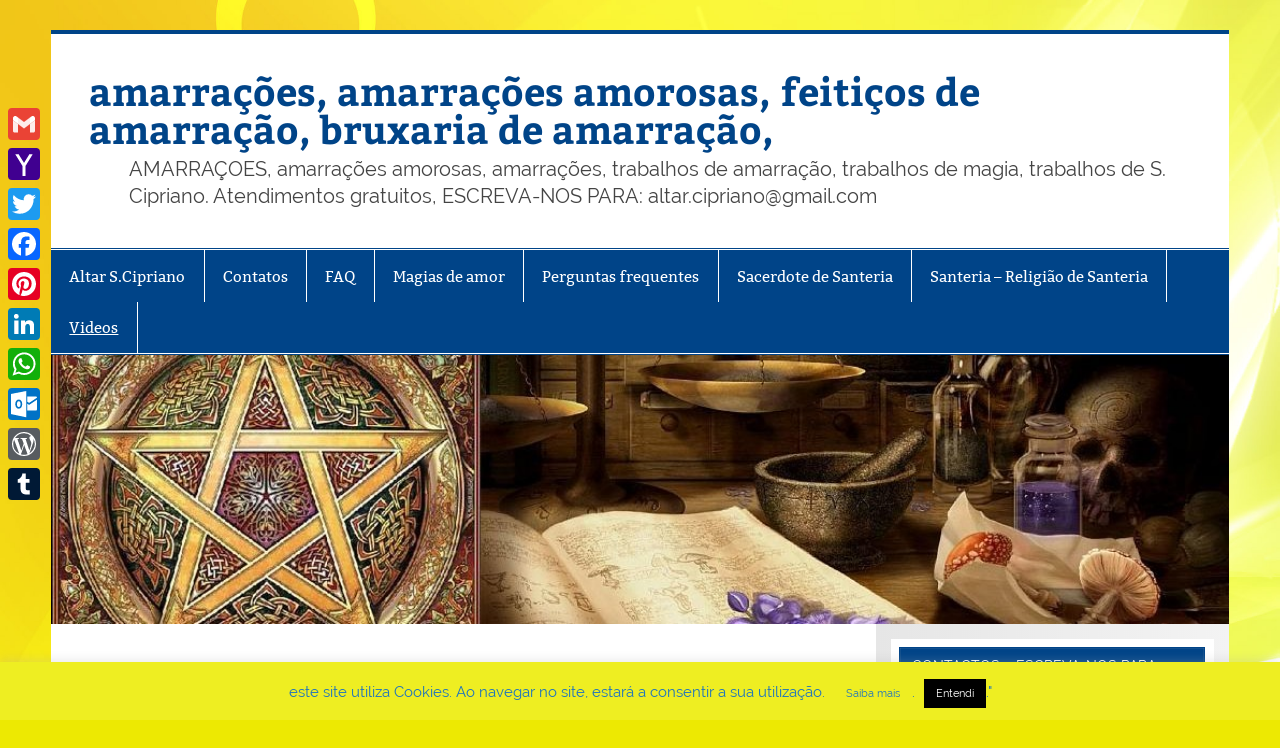

--- FILE ---
content_type: text/html; charset=UTF-8
request_url: http://www.amarracoesamorosas.com/videos/
body_size: 128700
content:
<!DOCTYPE html><!-- HTML 5 -->
<html lang="pt-BR">

<head>
<meta charset="UTF-8" />
<meta name="viewport" content="width=device-width, initial-scale=1">
<link rel="profile" href="http://gmpg.org/xfn/11" />
<link rel="pingback" href="http://www.amarracoesamorosas.com/xmlrpc.php" />

<title>Videos &#8211; amarra&ccedil;&otilde;es, amarra&ccedil;&otilde;es amorosas, feiti&ccedil;os de amarra&ccedil;&atilde;o, bruxaria de amarra&ccedil;&atilde;o,</title>
<style>
#wpadminbar #wp-admin-bar-wccp_free_top_button .ab-icon:before {
	content: "\f160";
	color: #02CA02;
	top: 3px;
}
#wpadminbar #wp-admin-bar-wccp_free_top_button .ab-icon {
	transform: rotate(45deg);
}
</style>
<meta name='robots' content='max-image-preview:large' />
	<style>img:is([sizes="auto" i], [sizes^="auto," i]) { contain-intrinsic-size: 3000px 1500px }</style>
	<link rel='dns-prefetch' href='//static.addtoany.com' />
<link rel="alternate" type="application/rss+xml" title="Feed para amarra&ccedil;&otilde;es, amarra&ccedil;&otilde;es amorosas, feiti&ccedil;os de amarra&ccedil;&atilde;o, bruxaria de amarra&ccedil;&atilde;o, &raquo;" href="https://www.amarracoesamorosas.com/feed/" />
<link rel="alternate" type="application/rss+xml" title="Feed de comentários para amarra&ccedil;&otilde;es, amarra&ccedil;&otilde;es amorosas, feiti&ccedil;os de amarra&ccedil;&atilde;o, bruxaria de amarra&ccedil;&atilde;o, &raquo;" href="https://www.amarracoesamorosas.com/comments/feed/" />
<script type="text/javascript">
/* <![CDATA[ */
window._wpemojiSettings = {"baseUrl":"https:\/\/s.w.org\/images\/core\/emoji\/15.0.3\/72x72\/","ext":".png","svgUrl":"https:\/\/s.w.org\/images\/core\/emoji\/15.0.3\/svg\/","svgExt":".svg","source":{"concatemoji":"http:\/\/www.amarracoesamorosas.com\/wp-includes\/js\/wp-emoji-release.min.js?ver=6.7.2"}};
/*! This file is auto-generated */
!function(i,n){var o,s,e;function c(e){try{var t={supportTests:e,timestamp:(new Date).valueOf()};sessionStorage.setItem(o,JSON.stringify(t))}catch(e){}}function p(e,t,n){e.clearRect(0,0,e.canvas.width,e.canvas.height),e.fillText(t,0,0);var t=new Uint32Array(e.getImageData(0,0,e.canvas.width,e.canvas.height).data),r=(e.clearRect(0,0,e.canvas.width,e.canvas.height),e.fillText(n,0,0),new Uint32Array(e.getImageData(0,0,e.canvas.width,e.canvas.height).data));return t.every(function(e,t){return e===r[t]})}function u(e,t,n){switch(t){case"flag":return n(e,"\ud83c\udff3\ufe0f\u200d\u26a7\ufe0f","\ud83c\udff3\ufe0f\u200b\u26a7\ufe0f")?!1:!n(e,"\ud83c\uddfa\ud83c\uddf3","\ud83c\uddfa\u200b\ud83c\uddf3")&&!n(e,"\ud83c\udff4\udb40\udc67\udb40\udc62\udb40\udc65\udb40\udc6e\udb40\udc67\udb40\udc7f","\ud83c\udff4\u200b\udb40\udc67\u200b\udb40\udc62\u200b\udb40\udc65\u200b\udb40\udc6e\u200b\udb40\udc67\u200b\udb40\udc7f");case"emoji":return!n(e,"\ud83d\udc26\u200d\u2b1b","\ud83d\udc26\u200b\u2b1b")}return!1}function f(e,t,n){var r="undefined"!=typeof WorkerGlobalScope&&self instanceof WorkerGlobalScope?new OffscreenCanvas(300,150):i.createElement("canvas"),a=r.getContext("2d",{willReadFrequently:!0}),o=(a.textBaseline="top",a.font="600 32px Arial",{});return e.forEach(function(e){o[e]=t(a,e,n)}),o}function t(e){var t=i.createElement("script");t.src=e,t.defer=!0,i.head.appendChild(t)}"undefined"!=typeof Promise&&(o="wpEmojiSettingsSupports",s=["flag","emoji"],n.supports={everything:!0,everythingExceptFlag:!0},e=new Promise(function(e){i.addEventListener("DOMContentLoaded",e,{once:!0})}),new Promise(function(t){var n=function(){try{var e=JSON.parse(sessionStorage.getItem(o));if("object"==typeof e&&"number"==typeof e.timestamp&&(new Date).valueOf()<e.timestamp+604800&&"object"==typeof e.supportTests)return e.supportTests}catch(e){}return null}();if(!n){if("undefined"!=typeof Worker&&"undefined"!=typeof OffscreenCanvas&&"undefined"!=typeof URL&&URL.createObjectURL&&"undefined"!=typeof Blob)try{var e="postMessage("+f.toString()+"("+[JSON.stringify(s),u.toString(),p.toString()].join(",")+"));",r=new Blob([e],{type:"text/javascript"}),a=new Worker(URL.createObjectURL(r),{name:"wpTestEmojiSupports"});return void(a.onmessage=function(e){c(n=e.data),a.terminate(),t(n)})}catch(e){}c(n=f(s,u,p))}t(n)}).then(function(e){for(var t in e)n.supports[t]=e[t],n.supports.everything=n.supports.everything&&n.supports[t],"flag"!==t&&(n.supports.everythingExceptFlag=n.supports.everythingExceptFlag&&n.supports[t]);n.supports.everythingExceptFlag=n.supports.everythingExceptFlag&&!n.supports.flag,n.DOMReady=!1,n.readyCallback=function(){n.DOMReady=!0}}).then(function(){return e}).then(function(){var e;n.supports.everything||(n.readyCallback(),(e=n.source||{}).concatemoji?t(e.concatemoji):e.wpemoji&&e.twemoji&&(t(e.twemoji),t(e.wpemoji)))}))}((window,document),window._wpemojiSettings);
/* ]]> */
</script>
<link rel='stylesheet' id='otw_grid_manager-css' href='http://www.amarracoesamorosas.com/wp-content/plugins/widgetize-pages-light/include/otw_components/otw_grid_manager_light/css/otw-grid.css?ver=1.1' type='text/css' media='all' />
<link rel='stylesheet' id='smartline-custom-fonts-css' href='http://www.amarracoesamorosas.com/wp-content/themes/smartline-lite/css/custom-fonts.css?ver=20180413' type='text/css' media='all' />
<style id='wp-emoji-styles-inline-css' type='text/css'>

	img.wp-smiley, img.emoji {
		display: inline !important;
		border: none !important;
		box-shadow: none !important;
		height: 1em !important;
		width: 1em !important;
		margin: 0 0.07em !important;
		vertical-align: -0.1em !important;
		background: none !important;
		padding: 0 !important;
	}
</style>
<link rel='stylesheet' id='wp-block-library-css' href='http://www.amarracoesamorosas.com/wp-includes/css/dist/block-library/style.min.css?ver=6.7.2' type='text/css' media='all' />
<style id='classic-theme-styles-inline-css' type='text/css'>
/*! This file is auto-generated */
.wp-block-button__link{color:#fff;background-color:#32373c;border-radius:9999px;box-shadow:none;text-decoration:none;padding:calc(.667em + 2px) calc(1.333em + 2px);font-size:1.125em}.wp-block-file__button{background:#32373c;color:#fff;text-decoration:none}
</style>
<style id='global-styles-inline-css' type='text/css'>
:root{--wp--preset--aspect-ratio--square: 1;--wp--preset--aspect-ratio--4-3: 4/3;--wp--preset--aspect-ratio--3-4: 3/4;--wp--preset--aspect-ratio--3-2: 3/2;--wp--preset--aspect-ratio--2-3: 2/3;--wp--preset--aspect-ratio--16-9: 16/9;--wp--preset--aspect-ratio--9-16: 9/16;--wp--preset--color--black: #353535;--wp--preset--color--cyan-bluish-gray: #abb8c3;--wp--preset--color--white: #ffffff;--wp--preset--color--pale-pink: #f78da7;--wp--preset--color--vivid-red: #cf2e2e;--wp--preset--color--luminous-vivid-orange: #ff6900;--wp--preset--color--luminous-vivid-amber: #fcb900;--wp--preset--color--light-green-cyan: #7bdcb5;--wp--preset--color--vivid-green-cyan: #00d084;--wp--preset--color--pale-cyan-blue: #8ed1fc;--wp--preset--color--vivid-cyan-blue: #0693e3;--wp--preset--color--vivid-purple: #9b51e0;--wp--preset--color--primary: #004488;--wp--preset--color--light-gray: #f0f0f0;--wp--preset--color--dark-gray: #777777;--wp--preset--gradient--vivid-cyan-blue-to-vivid-purple: linear-gradient(135deg,rgba(6,147,227,1) 0%,rgb(155,81,224) 100%);--wp--preset--gradient--light-green-cyan-to-vivid-green-cyan: linear-gradient(135deg,rgb(122,220,180) 0%,rgb(0,208,130) 100%);--wp--preset--gradient--luminous-vivid-amber-to-luminous-vivid-orange: linear-gradient(135deg,rgba(252,185,0,1) 0%,rgba(255,105,0,1) 100%);--wp--preset--gradient--luminous-vivid-orange-to-vivid-red: linear-gradient(135deg,rgba(255,105,0,1) 0%,rgb(207,46,46) 100%);--wp--preset--gradient--very-light-gray-to-cyan-bluish-gray: linear-gradient(135deg,rgb(238,238,238) 0%,rgb(169,184,195) 100%);--wp--preset--gradient--cool-to-warm-spectrum: linear-gradient(135deg,rgb(74,234,220) 0%,rgb(151,120,209) 20%,rgb(207,42,186) 40%,rgb(238,44,130) 60%,rgb(251,105,98) 80%,rgb(254,248,76) 100%);--wp--preset--gradient--blush-light-purple: linear-gradient(135deg,rgb(255,206,236) 0%,rgb(152,150,240) 100%);--wp--preset--gradient--blush-bordeaux: linear-gradient(135deg,rgb(254,205,165) 0%,rgb(254,45,45) 50%,rgb(107,0,62) 100%);--wp--preset--gradient--luminous-dusk: linear-gradient(135deg,rgb(255,203,112) 0%,rgb(199,81,192) 50%,rgb(65,88,208) 100%);--wp--preset--gradient--pale-ocean: linear-gradient(135deg,rgb(255,245,203) 0%,rgb(182,227,212) 50%,rgb(51,167,181) 100%);--wp--preset--gradient--electric-grass: linear-gradient(135deg,rgb(202,248,128) 0%,rgb(113,206,126) 100%);--wp--preset--gradient--midnight: linear-gradient(135deg,rgb(2,3,129) 0%,rgb(40,116,252) 100%);--wp--preset--font-size--small: 13px;--wp--preset--font-size--medium: 20px;--wp--preset--font-size--large: 36px;--wp--preset--font-size--x-large: 42px;--wp--preset--spacing--20: 0.44rem;--wp--preset--spacing--30: 0.67rem;--wp--preset--spacing--40: 1rem;--wp--preset--spacing--50: 1.5rem;--wp--preset--spacing--60: 2.25rem;--wp--preset--spacing--70: 3.38rem;--wp--preset--spacing--80: 5.06rem;--wp--preset--shadow--natural: 6px 6px 9px rgba(0, 0, 0, 0.2);--wp--preset--shadow--deep: 12px 12px 50px rgba(0, 0, 0, 0.4);--wp--preset--shadow--sharp: 6px 6px 0px rgba(0, 0, 0, 0.2);--wp--preset--shadow--outlined: 6px 6px 0px -3px rgba(255, 255, 255, 1), 6px 6px rgba(0, 0, 0, 1);--wp--preset--shadow--crisp: 6px 6px 0px rgba(0, 0, 0, 1);}:where(.is-layout-flex){gap: 0.5em;}:where(.is-layout-grid){gap: 0.5em;}body .is-layout-flex{display: flex;}.is-layout-flex{flex-wrap: wrap;align-items: center;}.is-layout-flex > :is(*, div){margin: 0;}body .is-layout-grid{display: grid;}.is-layout-grid > :is(*, div){margin: 0;}:where(.wp-block-columns.is-layout-flex){gap: 2em;}:where(.wp-block-columns.is-layout-grid){gap: 2em;}:where(.wp-block-post-template.is-layout-flex){gap: 1.25em;}:where(.wp-block-post-template.is-layout-grid){gap: 1.25em;}.has-black-color{color: var(--wp--preset--color--black) !important;}.has-cyan-bluish-gray-color{color: var(--wp--preset--color--cyan-bluish-gray) !important;}.has-white-color{color: var(--wp--preset--color--white) !important;}.has-pale-pink-color{color: var(--wp--preset--color--pale-pink) !important;}.has-vivid-red-color{color: var(--wp--preset--color--vivid-red) !important;}.has-luminous-vivid-orange-color{color: var(--wp--preset--color--luminous-vivid-orange) !important;}.has-luminous-vivid-amber-color{color: var(--wp--preset--color--luminous-vivid-amber) !important;}.has-light-green-cyan-color{color: var(--wp--preset--color--light-green-cyan) !important;}.has-vivid-green-cyan-color{color: var(--wp--preset--color--vivid-green-cyan) !important;}.has-pale-cyan-blue-color{color: var(--wp--preset--color--pale-cyan-blue) !important;}.has-vivid-cyan-blue-color{color: var(--wp--preset--color--vivid-cyan-blue) !important;}.has-vivid-purple-color{color: var(--wp--preset--color--vivid-purple) !important;}.has-black-background-color{background-color: var(--wp--preset--color--black) !important;}.has-cyan-bluish-gray-background-color{background-color: var(--wp--preset--color--cyan-bluish-gray) !important;}.has-white-background-color{background-color: var(--wp--preset--color--white) !important;}.has-pale-pink-background-color{background-color: var(--wp--preset--color--pale-pink) !important;}.has-vivid-red-background-color{background-color: var(--wp--preset--color--vivid-red) !important;}.has-luminous-vivid-orange-background-color{background-color: var(--wp--preset--color--luminous-vivid-orange) !important;}.has-luminous-vivid-amber-background-color{background-color: var(--wp--preset--color--luminous-vivid-amber) !important;}.has-light-green-cyan-background-color{background-color: var(--wp--preset--color--light-green-cyan) !important;}.has-vivid-green-cyan-background-color{background-color: var(--wp--preset--color--vivid-green-cyan) !important;}.has-pale-cyan-blue-background-color{background-color: var(--wp--preset--color--pale-cyan-blue) !important;}.has-vivid-cyan-blue-background-color{background-color: var(--wp--preset--color--vivid-cyan-blue) !important;}.has-vivid-purple-background-color{background-color: var(--wp--preset--color--vivid-purple) !important;}.has-black-border-color{border-color: var(--wp--preset--color--black) !important;}.has-cyan-bluish-gray-border-color{border-color: var(--wp--preset--color--cyan-bluish-gray) !important;}.has-white-border-color{border-color: var(--wp--preset--color--white) !important;}.has-pale-pink-border-color{border-color: var(--wp--preset--color--pale-pink) !important;}.has-vivid-red-border-color{border-color: var(--wp--preset--color--vivid-red) !important;}.has-luminous-vivid-orange-border-color{border-color: var(--wp--preset--color--luminous-vivid-orange) !important;}.has-luminous-vivid-amber-border-color{border-color: var(--wp--preset--color--luminous-vivid-amber) !important;}.has-light-green-cyan-border-color{border-color: var(--wp--preset--color--light-green-cyan) !important;}.has-vivid-green-cyan-border-color{border-color: var(--wp--preset--color--vivid-green-cyan) !important;}.has-pale-cyan-blue-border-color{border-color: var(--wp--preset--color--pale-cyan-blue) !important;}.has-vivid-cyan-blue-border-color{border-color: var(--wp--preset--color--vivid-cyan-blue) !important;}.has-vivid-purple-border-color{border-color: var(--wp--preset--color--vivid-purple) !important;}.has-vivid-cyan-blue-to-vivid-purple-gradient-background{background: var(--wp--preset--gradient--vivid-cyan-blue-to-vivid-purple) !important;}.has-light-green-cyan-to-vivid-green-cyan-gradient-background{background: var(--wp--preset--gradient--light-green-cyan-to-vivid-green-cyan) !important;}.has-luminous-vivid-amber-to-luminous-vivid-orange-gradient-background{background: var(--wp--preset--gradient--luminous-vivid-amber-to-luminous-vivid-orange) !important;}.has-luminous-vivid-orange-to-vivid-red-gradient-background{background: var(--wp--preset--gradient--luminous-vivid-orange-to-vivid-red) !important;}.has-very-light-gray-to-cyan-bluish-gray-gradient-background{background: var(--wp--preset--gradient--very-light-gray-to-cyan-bluish-gray) !important;}.has-cool-to-warm-spectrum-gradient-background{background: var(--wp--preset--gradient--cool-to-warm-spectrum) !important;}.has-blush-light-purple-gradient-background{background: var(--wp--preset--gradient--blush-light-purple) !important;}.has-blush-bordeaux-gradient-background{background: var(--wp--preset--gradient--blush-bordeaux) !important;}.has-luminous-dusk-gradient-background{background: var(--wp--preset--gradient--luminous-dusk) !important;}.has-pale-ocean-gradient-background{background: var(--wp--preset--gradient--pale-ocean) !important;}.has-electric-grass-gradient-background{background: var(--wp--preset--gradient--electric-grass) !important;}.has-midnight-gradient-background{background: var(--wp--preset--gradient--midnight) !important;}.has-small-font-size{font-size: var(--wp--preset--font-size--small) !important;}.has-medium-font-size{font-size: var(--wp--preset--font-size--medium) !important;}.has-large-font-size{font-size: var(--wp--preset--font-size--large) !important;}.has-x-large-font-size{font-size: var(--wp--preset--font-size--x-large) !important;}
:where(.wp-block-post-template.is-layout-flex){gap: 1.25em;}:where(.wp-block-post-template.is-layout-grid){gap: 1.25em;}
:where(.wp-block-columns.is-layout-flex){gap: 2em;}:where(.wp-block-columns.is-layout-grid){gap: 2em;}
:root :where(.wp-block-pullquote){font-size: 1.5em;line-height: 1.6;}
</style>
<link rel='stylesheet' id='cookie-law-info-css' href='http://www.amarracoesamorosas.com/wp-content/plugins/cookie-law-info/legacy/public/css/cookie-law-info-public.css?ver=3.2.8' type='text/css' media='all' />
<link rel='stylesheet' id='cookie-law-info-gdpr-css' href='http://www.amarracoesamorosas.com/wp-content/plugins/cookie-law-info/legacy/public/css/cookie-law-info-gdpr.css?ver=3.2.8' type='text/css' media='all' />
<link rel='stylesheet' id='smartline-lite-stylesheet-css' href='http://www.amarracoesamorosas.com/wp-content/themes/smartline-lite/style.css?ver=1.6.8' type='text/css' media='all' />
<link rel='stylesheet' id='genericons-css' href='http://www.amarracoesamorosas.com/wp-content/themes/smartline-lite/css/genericons/genericons.css?ver=3.4.1' type='text/css' media='all' />
<link rel='stylesheet' id='addtoany-css' href='http://www.amarracoesamorosas.com/wp-content/plugins/add-to-any/addtoany.min.css?ver=1.16' type='text/css' media='all' />
<style id='addtoany-inline-css' type='text/css'>
@media screen and (max-width:980px){
.a2a_floating_style.a2a_vertical_style{display:none;}
}
</style>
<script type="text/javascript" src="http://www.amarracoesamorosas.com/wp-includes/js/jquery/jquery.min.js?ver=3.7.1" id="jquery-core-js"></script>
<script type="text/javascript" src="http://www.amarracoesamorosas.com/wp-includes/js/jquery/jquery-migrate.min.js?ver=3.4.1" id="jquery-migrate-js"></script>
<script type="text/javascript" id="addtoany-core-js-before">
/* <![CDATA[ */
window.a2a_config=window.a2a_config||{};a2a_config.callbacks=[];a2a_config.overlays=[];a2a_config.templates={};a2a_localize = {
	Share: "Share",
	Save: "Save",
	Subscribe: "Subscribe",
	Email: "Email",
	Bookmark: "Bookmark",
	ShowAll: "Show all",
	ShowLess: "Show less",
	FindServices: "Find service(s)",
	FindAnyServiceToAddTo: "Instantly find any service to add to",
	PoweredBy: "Powered by",
	ShareViaEmail: "Share via email",
	SubscribeViaEmail: "Subscribe via email",
	BookmarkInYourBrowser: "Bookmark in your browser",
	BookmarkInstructions: "Press Ctrl+D or \u2318+D to bookmark this page",
	AddToYourFavorites: "Add to your favorites",
	SendFromWebOrProgram: "Send from any email address or email program",
	EmailProgram: "Email program",
	More: "More&#8230;",
	ThanksForSharing: "Thanks for sharing!",
	ThanksForFollowing: "Thanks for following!"
};
/* ]]> */
</script>
<script type="text/javascript" defer src="https://static.addtoany.com/menu/page.js" id="addtoany-core-js"></script>
<script type="text/javascript" defer src="http://www.amarracoesamorosas.com/wp-content/plugins/add-to-any/addtoany.min.js?ver=1.1" id="addtoany-jquery-js"></script>
<script type="text/javascript" id="cookie-law-info-js-extra">
/* <![CDATA[ */
var Cli_Data = {"nn_cookie_ids":[],"cookielist":[],"non_necessary_cookies":[],"ccpaEnabled":"","ccpaRegionBased":"","ccpaBarEnabled":"","strictlyEnabled":["necessary","obligatoire"],"ccpaType":"gdpr","js_blocking":"","custom_integration":"","triggerDomRefresh":"","secure_cookies":""};
var cli_cookiebar_settings = {"animate_speed_hide":"500","animate_speed_show":"500","background":"#eeee22","border":"#eeee22","border_on":"","button_1_button_colour":"#000","button_1_button_hover":"#000000","button_1_link_colour":"#ffffff","button_1_as_button":"1","button_1_new_win":"","button_2_button_colour":"#eeee22","button_2_button_hover":"#bebe1b","button_2_link_colour":"#1e73be","button_2_as_button":"1","button_2_hidebar":"","button_3_button_colour":"#dedfe0","button_3_button_hover":"#b2b2b3","button_3_link_colour":"#333333","button_3_as_button":"1","button_3_new_win":"","button_4_button_colour":"#dedfe0","button_4_button_hover":"#b2b2b3","button_4_link_colour":"#333333","button_4_as_button":"1","button_7_button_colour":"#61a229","button_7_button_hover":"#4e8221","button_7_link_colour":"#fff","button_7_as_button":"1","button_7_new_win":"","font_family":"inherit","header_fix":"","notify_animate_hide":"1","notify_animate_show":"","notify_div_id":"#cookie-law-info-bar","notify_position_horizontal":"left","notify_position_vertical":"bottom","scroll_close":"","scroll_close_reload":"","accept_close_reload":"","reject_close_reload":"","showagain_tab":"","showagain_background":"#fff","showagain_border":"#000","showagain_div_id":"#cookie-law-info-again","showagain_x_position":"30%","text":"#1e73be","show_once_yn":"","show_once":"10000","logging_on":"","as_popup":"","popup_overlay":"1","bar_heading_text":"","cookie_bar_as":"banner","popup_showagain_position":"bottom-right","widget_position":"left"};
var log_object = {"ajax_url":"https:\/\/www.amarracoesamorosas.com\/wp-admin\/admin-ajax.php"};
/* ]]> */
</script>
<script type="text/javascript" src="http://www.amarracoesamorosas.com/wp-content/plugins/cookie-law-info/legacy/public/js/cookie-law-info-public.js?ver=3.2.8" id="cookie-law-info-js"></script>
<script type="text/javascript" id="seo-automated-link-building-js-extra">
/* <![CDATA[ */
var seoAutomatedLinkBuilding = {"ajaxUrl":"https:\/\/www.amarracoesamorosas.com\/wp-admin\/admin-ajax.php"};
/* ]]> */
</script>
<script type="text/javascript" src="http://www.amarracoesamorosas.com/wp-content/plugins/seo-automated-link-building/js/seo-automated-link-building.js?ver=6.7.2" id="seo-automated-link-building-js"></script>
<!--[if lt IE 9]>
<script type="text/javascript" src="http://www.amarracoesamorosas.com/wp-content/themes/smartline-lite/js/html5shiv.min.js?ver=3.7.3" id="html5shiv-js"></script>
<![endif]-->
<script type="text/javascript" id="smartline-lite-jquery-navigation-js-extra">
/* <![CDATA[ */
var smartline_menu_title = {"text":"Menu"};
/* ]]> */
</script>
<script type="text/javascript" src="http://www.amarracoesamorosas.com/wp-content/themes/smartline-lite/js/navigation.js?ver=20210324" id="smartline-lite-jquery-navigation-js"></script>
<link rel="https://api.w.org/" href="https://www.amarracoesamorosas.com/wp-json/" /><link rel="alternate" title="JSON" type="application/json" href="https://www.amarracoesamorosas.com/wp-json/wp/v2/pages/255" /><link rel="EditURI" type="application/rsd+xml" title="RSD" href="https://www.amarracoesamorosas.com/xmlrpc.php?rsd" />
<meta name="generator" content="WordPress 6.7.2" />
<link rel="canonical" href="https://www.amarracoesamorosas.com/videos/" />
<link rel='shortlink' href='https://www.amarracoesamorosas.com/?p=255' />
<link rel="alternate" title="oEmbed (JSON)" type="application/json+oembed" href="https://www.amarracoesamorosas.com/wp-json/oembed/1.0/embed?url=https%3A%2F%2Fwww.amarracoesamorosas.com%2Fvideos%2F" />
<link rel="alternate" title="oEmbed (XML)" type="text/xml+oembed" href="https://www.amarracoesamorosas.com/wp-json/oembed/1.0/embed?url=https%3A%2F%2Fwww.amarracoesamorosas.com%2Fvideos%2F&#038;format=xml" />
<script id="wpcp_disable_selection" type="text/javascript">
var image_save_msg='You are not allowed to save images!';
	var no_menu_msg='Context Menu disabled!';
	var smessage = "Todos os direitos reservados. © - Todos os textos publicados são da autoria deste site, e possuem direitos de autor legalmente protegidos, e exclusivos do site www.amarracoesamorosas.com ";

function disableEnterKey(e)
{
	var elemtype = e.target.tagName;
	
	elemtype = elemtype.toUpperCase();
	
	if (elemtype == "TEXT" || elemtype == "TEXTAREA" || elemtype == "INPUT" || elemtype == "PASSWORD" || elemtype == "SELECT" || elemtype == "OPTION" || elemtype == "EMBED")
	{
		elemtype = 'TEXT';
	}
	
	if (e.ctrlKey){
     var key;
     if(window.event)
          key = window.event.keyCode;     //IE
     else
          key = e.which;     //firefox (97)
    //if (key != 17) alert(key);
     if (elemtype!= 'TEXT' && (key == 97 || key == 65 || key == 67 || key == 99 || key == 88 || key == 120 || key == 26 || key == 85  || key == 86 || key == 83 || key == 43 || key == 73))
     {
		if(wccp_free_iscontenteditable(e)) return true;
		show_wpcp_message('You are not allowed to copy content or view source');
		return false;
     }else
     	return true;
     }
}


/*For contenteditable tags*/
function wccp_free_iscontenteditable(e)
{
	var e = e || window.event; // also there is no e.target property in IE. instead IE uses window.event.srcElement
  	
	var target = e.target || e.srcElement;

	var elemtype = e.target.nodeName;
	
	elemtype = elemtype.toUpperCase();
	
	var iscontenteditable = "false";
		
	if(typeof target.getAttribute!="undefined" ) iscontenteditable = target.getAttribute("contenteditable"); // Return true or false as string
	
	var iscontenteditable2 = false;
	
	if(typeof target.isContentEditable!="undefined" ) iscontenteditable2 = target.isContentEditable; // Return true or false as boolean

	if(target.parentElement.isContentEditable) iscontenteditable2 = true;
	
	if (iscontenteditable == "true" || iscontenteditable2 == true)
	{
		if(typeof target.style!="undefined" ) target.style.cursor = "text";
		
		return true;
	}
}

////////////////////////////////////
function disable_copy(e)
{	
	var e = e || window.event; // also there is no e.target property in IE. instead IE uses window.event.srcElement
	
	var elemtype = e.target.tagName;
	
	elemtype = elemtype.toUpperCase();
	
	if (elemtype == "TEXT" || elemtype == "TEXTAREA" || elemtype == "INPUT" || elemtype == "PASSWORD" || elemtype == "SELECT" || elemtype == "OPTION" || elemtype == "EMBED")
	{
		elemtype = 'TEXT';
	}
	
	if(wccp_free_iscontenteditable(e)) return true;
	
	var isSafari = /Safari/.test(navigator.userAgent) && /Apple Computer/.test(navigator.vendor);
	
	var checker_IMG = '';
	if (elemtype == "IMG" && checker_IMG == 'checked' && e.detail >= 2) {show_wpcp_message(alertMsg_IMG);return false;}
	if (elemtype != "TEXT")
	{
		if (smessage !== "" && e.detail == 2)
			show_wpcp_message(smessage);
		
		if (isSafari)
			return true;
		else
			return false;
	}	
}

//////////////////////////////////////////
function disable_copy_ie()
{
	var e = e || window.event;
	var elemtype = window.event.srcElement.nodeName;
	elemtype = elemtype.toUpperCase();
	if(wccp_free_iscontenteditable(e)) return true;
	if (elemtype == "IMG") {show_wpcp_message(alertMsg_IMG);return false;}
	if (elemtype != "TEXT" && elemtype != "TEXTAREA" && elemtype != "INPUT" && elemtype != "PASSWORD" && elemtype != "SELECT" && elemtype != "OPTION" && elemtype != "EMBED")
	{
		return false;
	}
}	
function reEnable()
{
	return true;
}
document.onkeydown = disableEnterKey;
document.onselectstart = disable_copy_ie;
if(navigator.userAgent.indexOf('MSIE')==-1)
{
	document.onmousedown = disable_copy;
	document.onclick = reEnable;
}
function disableSelection(target)
{
    //For IE This code will work
    if (typeof target.onselectstart!="undefined")
    target.onselectstart = disable_copy_ie;
    
    //For Firefox This code will work
    else if (typeof target.style.MozUserSelect!="undefined")
    {target.style.MozUserSelect="none";}
    
    //All other  (ie: Opera) This code will work
    else
    target.onmousedown=function(){return false}
    target.style.cursor = "default";
}
//Calling the JS function directly just after body load
window.onload = function(){disableSelection(document.body);};

//////////////////special for safari Start////////////////
var onlongtouch;
var timer;
var touchduration = 1000; //length of time we want the user to touch before we do something

var elemtype = "";
function touchstart(e) {
	var e = e || window.event;
  // also there is no e.target property in IE.
  // instead IE uses window.event.srcElement
  	var target = e.target || e.srcElement;
	
	elemtype = window.event.srcElement.nodeName;
	
	elemtype = elemtype.toUpperCase();
	
	if(!wccp_pro_is_passive()) e.preventDefault();
	if (!timer) {
		timer = setTimeout(onlongtouch, touchduration);
	}
}

function touchend() {
    //stops short touches from firing the event
    if (timer) {
        clearTimeout(timer);
        timer = null;
    }
	onlongtouch();
}

onlongtouch = function(e) { //this will clear the current selection if anything selected
	
	if (elemtype != "TEXT" && elemtype != "TEXTAREA" && elemtype != "INPUT" && elemtype != "PASSWORD" && elemtype != "SELECT" && elemtype != "EMBED" && elemtype != "OPTION")	
	{
		if (window.getSelection) {
			if (window.getSelection().empty) {  // Chrome
			window.getSelection().empty();
			} else if (window.getSelection().removeAllRanges) {  // Firefox
			window.getSelection().removeAllRanges();
			}
		} else if (document.selection) {  // IE?
			document.selection.empty();
		}
		return false;
	}
};

document.addEventListener("DOMContentLoaded", function(event) { 
    window.addEventListener("touchstart", touchstart, false);
    window.addEventListener("touchend", touchend, false);
});

function wccp_pro_is_passive() {

  var cold = false,
  hike = function() {};

  try {
	  const object1 = {};
  var aid = Object.defineProperty(object1, 'passive', {
  get() {cold = true}
  });
  window.addEventListener('test', hike, aid);
  window.removeEventListener('test', hike, aid);
  } catch (e) {}

  return cold;
}
/*special for safari End*/
</script>
<script id="wpcp_disable_Right_Click" type="text/javascript">
document.ondragstart = function() { return false;}
	function nocontext(e) {
	   return false;
	}
	document.oncontextmenu = nocontext;
</script>
<link rel="apple-touch-icon" sizes="57x57" href="/wp-content/uploads/fbrfg/apple-touch-icon-57x57.png">
<link rel="apple-touch-icon" sizes="60x60" href="/wp-content/uploads/fbrfg/apple-touch-icon-60x60.png">
<link rel="apple-touch-icon" sizes="72x72" href="/wp-content/uploads/fbrfg/apple-touch-icon-72x72.png">
<link rel="apple-touch-icon" sizes="76x76" href="/wp-content/uploads/fbrfg/apple-touch-icon-76x76.png">
<link rel="apple-touch-icon" sizes="114x114" href="/wp-content/uploads/fbrfg/apple-touch-icon-114x114.png">
<link rel="apple-touch-icon" sizes="120x120" href="/wp-content/uploads/fbrfg/apple-touch-icon-120x120.png">
<link rel="apple-touch-icon" sizes="144x144" href="/wp-content/uploads/fbrfg/apple-touch-icon-144x144.png">
<link rel="apple-touch-icon" sizes="152x152" href="/wp-content/uploads/fbrfg/apple-touch-icon-152x152.png">
<link rel="apple-touch-icon" sizes="180x180" href="/wp-content/uploads/fbrfg/apple-touch-icon-180x180.png">
<link rel="icon" type="image/png" href="/wp-content/uploads/fbrfg/favicon-32x32.png" sizes="32x32">
<link rel="icon" type="image/png" href="/wp-content/uploads/fbrfg/android-chrome-192x192.png" sizes="192x192">
<link rel="icon" type="image/png" href="/wp-content/uploads/fbrfg/favicon-96x96.png" sizes="96x96">
<link rel="icon" type="image/png" href="/wp-content/uploads/fbrfg/favicon-16x16.png" sizes="16x16">
<link rel="manifest" href="/wp-content/uploads/fbrfg/manifest.json">
<link rel="shortcut icon" href="/wp-content/uploads/fbrfg/favicon.ico">
<meta name="msapplication-TileColor" content="#da532c">
<meta name="msapplication-TileImage" content="/wp-content/uploads/fbrfg/mstile-144x144.png">
<meta name="msapplication-config" content="/wp-content/uploads/fbrfg/browserconfig.xml">
<meta name="theme-color" content="#ffffff"><link rel='stylesheet' id='daves-wordpress-live-search-css' href='http://www.amarracoesamorosas.com/wp-content/plugins/daves-wordpress-live-search/css/daves-wordpress-live-search_default_red.css?ver=6.7.2' type='text/css' media='all' />
<style type="text/css" id="custom-background-css">
body.custom-background { background-color: #ede902; background-image: url("http://www.amarracoesamorosas.com/wp-content/uploads/2015/04/00.jpg"); background-position: right top; background-size: cover; background-repeat: no-repeat; background-attachment: fixed; }
</style>
	</head>

<body class="page-template-default page page-id-255 custom-background unselectable">

<a class="skip-link screen-reader-text" href="#content">Skip to content</a>

<div id="wrapper" class="hfeed">

	<div id="header-wrap">

		
		<header id="header" class="clearfix" role="banner">

			<div id="logo" class="clearfix">

								
		<p class="site-title"><a href="https://www.amarracoesamorosas.com/" rel="home">amarra&ccedil;&otilde;es, amarra&ccedil;&otilde;es amorosas, feiti&ccedil;os de amarra&ccedil;&atilde;o, bruxaria de amarra&ccedil;&atilde;o,</a></p>

					
			<p class="site-description">AMARRA&Ccedil;OES, amarra&ccedil;&otilde;es amorosas, amarra&ccedil;&otilde;es, trabalhos de amarra&ccedil;&atilde;o, trabalhos de magia, trabalhos de S. Cipriano. Atendimentos gratuitos, ESCREVA-NOS PARA: altar.cipriano@gmail.com</p>

		
			</div>

			<div id="header-content" class="clearfix">
							</div>

		</header>

	</div>

	<div id="navi-wrap">

		<nav id="mainnav" class="clearfix" role="navigation">
			<ul id="mainnav-menu" class="main-navigation-menu menu"><li class="page_item page-item-235"><a href="https://www.amarracoesamorosas.com/altar-de-sao-cipriano/">Altar S.Cipriano</a></li>
<li class="page_item page-item-610"><a href="https://www.amarracoesamorosas.com/contatos/">Contatos</a></li>
<li class="page_item page-item-233"><a href="https://www.amarracoesamorosas.com/faq-bruxaria/">FAQ</a></li>
<li class="page_item page-item-252"><a href="https://www.amarracoesamorosas.com/magias-de-amor-e-amarracoes-amorosas/">Magias de amor</a></li>
<li class="page_item page-item-230"><a href="https://www.amarracoesamorosas.com/">Perguntas frequentes</a></li>
<li class="page_item page-item-239"><a href="https://www.amarracoesamorosas.com/astrologo/">Sacerdote de Santeria</a></li>
<li class="page_item page-item-590"><a href="https://www.amarracoesamorosas.com/santeria-religiao-de-santeria/">Santeria &#8211; Religião de Santeria</a></li>
<li class="page_item page-item-255 current_page_item"><a href="https://www.amarracoesamorosas.com/videos/" aria-current="page">Videos</a></li>
</ul>		</nav>

	</div>

	
			<div id="custom-header" class="featured-image-header">
				<img width="1097" height="250" src="https://www.amarracoesamorosas.com/wp-content/uploads/2015/05/amarrações-amorosas-trabalhos-de-amarração-altar-sao-cipriano11-1097x250.jpg" class="attachment-custom_header_image size-custom_header_image wp-post-image" alt="" decoding="async" fetchpriority="high" />			</div>

		
	<div id="wrap" class="clearfix">
		
		<section id="content" class="primary" role="main">
		
					
		
	<div id="post-255" class="post-255 page type-page status-publish has-post-thumbnail hentry">
				
		<h1 class="page-title">Videos</h1>
		<div class="entry clearfix">
			<div class="addtoany_share_save_container addtoany_content addtoany_content_top"><div class="addtoany_header">Partilhe recomende ou vote neste artigo</div><div class="a2a_kit a2a_kit_size_32 addtoany_list" data-a2a-url="https://www.amarracoesamorosas.com/videos/" data-a2a-title="Videos"><a class="a2a_button_google_gmail" href="https://www.addtoany.com/add_to/google_gmail?linkurl=https%3A%2F%2Fwww.amarracoesamorosas.com%2Fvideos%2F&amp;linkname=Videos" title="Gmail" rel="nofollow noopener" target="_blank"></a><a class="a2a_button_yahoo_mail" href="https://www.addtoany.com/add_to/yahoo_mail?linkurl=https%3A%2F%2Fwww.amarracoesamorosas.com%2Fvideos%2F&amp;linkname=Videos" title="Yahoo Mail" rel="nofollow noopener" target="_blank"></a><a class="a2a_button_twitter" href="https://www.addtoany.com/add_to/twitter?linkurl=https%3A%2F%2Fwww.amarracoesamorosas.com%2Fvideos%2F&amp;linkname=Videos" title="Twitter" rel="nofollow noopener" target="_blank"></a><a class="a2a_button_facebook" href="https://www.addtoany.com/add_to/facebook?linkurl=https%3A%2F%2Fwww.amarracoesamorosas.com%2Fvideos%2F&amp;linkname=Videos" title="Facebook" rel="nofollow noopener" target="_blank"></a><a class="a2a_button_pinterest" href="https://www.addtoany.com/add_to/pinterest?linkurl=https%3A%2F%2Fwww.amarracoesamorosas.com%2Fvideos%2F&amp;linkname=Videos" title="Pinterest" rel="nofollow noopener" target="_blank"></a><a class="a2a_button_linkedin" href="https://www.addtoany.com/add_to/linkedin?linkurl=https%3A%2F%2Fwww.amarracoesamorosas.com%2Fvideos%2F&amp;linkname=Videos" title="LinkedIn" rel="nofollow noopener" target="_blank"></a><a class="a2a_button_whatsapp" href="https://www.addtoany.com/add_to/whatsapp?linkurl=https%3A%2F%2Fwww.amarracoesamorosas.com%2Fvideos%2F&amp;linkname=Videos" title="WhatsApp" rel="nofollow noopener" target="_blank"></a><a class="a2a_button_outlook_com" href="https://www.addtoany.com/add_to/outlook_com?linkurl=https%3A%2F%2Fwww.amarracoesamorosas.com%2Fvideos%2F&amp;linkname=Videos" title="Outlook.com" rel="nofollow noopener" target="_blank"></a><a class="a2a_button_wordpress" href="https://www.addtoany.com/add_to/wordpress?linkurl=https%3A%2F%2Fwww.amarracoesamorosas.com%2Fvideos%2F&amp;linkname=Videos" title="WordPress" rel="nofollow noopener" target="_blank"></a><a class="a2a_button_tumblr" href="https://www.addtoany.com/add_to/tumblr?linkurl=https%3A%2F%2Fwww.amarracoesamorosas.com%2Fvideos%2F&amp;linkname=Videos" title="Tumblr" rel="nofollow noopener" target="_blank"></a></div></div><h3>Videos</h3>
<p>vídeos de <a href="https://www.amarracoesamorosas.com/magias-de-amor-e-amarracoes-amorosas/" data-internallinksmanager029f6b8e52c="1" title="Magias de amor" target="_blank" rel="noopener">amarrações</a> amorosas, vídeos de <a href="https://www.amarracoesamorosas.com/magias-de-amor-e-amarracoes-amorosas/" data-internallinksmanager029f6b8e52c="1" title="Magias de amor" target="_blank" rel="noopener">amarração</a> amorosa, vídeos de <a href="https://www.amarracoesamorosas.com/trabalhos-de-amarracao/trabalhos-de-amarracao/" data-internallinksmanager029f6b8e52c="4" title="Trabalhos de amarração" target="_blank" rel="noopener">trabalhos</a> de <a href="https://www.amarracoesamorosas.com/magias-de-amor-e-amarracoes-amorosas/" data-internallinksmanager029f6b8e52c="1" title="Magias de amor" target="_blank" rel="noopener">amarração</a>, vídeos de feitiçaria de <a href="https://www.amarracoesamorosas.com/magia-o-que-e-a-magia/magia-fique-sabendo-tudo-sobre-magia-o-que-e-magia/" data-internallinksmanager029f6b8e52c="12" title="Magia, fique sabendo tudo sobre magia – o que é magia ?" target="_blank" rel="noopener">magia</a> negra, vídeos de feitiçaria de <a href="https://www.amarracoesamorosas.com/magia-o-que-e-a-magia/magia-fique-sabendo-tudo-sobre-magia-o-que-e-magia/" data-internallinksmanager029f6b8e52c="12" title="Magia, fique sabendo tudo sobre magia – o que é magia ?" target="_blank" rel="noopener">magia</a> branca, vídeos de feitiçaria, vídeos de <a href="https://www.amarracoesamorosas.com/magia-o-que-e-a-magia/magia-fique-sabendo-tudo-sobre-magia-o-que-e-magia/" data-internallinksmanager029f6b8e52c="12" title="Magia, fique sabendo tudo sobre magia – o que é magia ?" target="_blank" rel="noopener">magia</a>, vídeos de <a href="https://www.amarracoesamorosas.com/magia-o-que-e-a-magia/magia-fique-sabendo-tudo-sobre-magia-o-que-e-magia/" data-internallinksmanager029f6b8e52c="12" title="Magia, fique sabendo tudo sobre magia – o que é magia ?" target="_blank" rel="noopener">magia</a> branca, vídeos de <a href="https://www.amarracoesamorosas.com/magia-o-que-e-a-magia/magia-fique-sabendo-tudo-sobre-magia-o-que-e-magia/" data-internallinksmanager029f6b8e52c="12" title="Magia, fique sabendo tudo sobre magia – o que é magia ?" target="_blank" rel="noopener">magia</a> negra, vídeos de como funciona <a href="https://www.amarracoesamorosas.com/magia-o-que-e-a-magia/magia-fique-sabendo-tudo-sobre-magia-o-que-e-magia/" data-internallinksmanager029f6b8e52c="12" title="Magia, fique sabendo tudo sobre magia – o que é magia ?" target="_blank" rel="noopener">magia</a>, vídeos de o que é feitiçaria, vídeos de instrumentos de feitiçaria, vídeos de instrumentos de <a href="https://www.amarracoesamorosas.com/magia-o-que-e-a-magia/magia-fique-sabendo-tudo-sobre-magia-o-que-e-magia/" data-internallinksmanager029f6b8e52c="12" title="Magia, fique sabendo tudo sobre magia – o que é magia ?" target="_blank" rel="noopener">magia</a>, vídeos de <a href="https://www.amarracoesamorosas.com/bruxaria-que-efeitos-causa-bruxaria/bruxaria-que-efeitos-causa-bruxaria/" data-internallinksmanager029f6b8e52c="11" title="Bruxaria - que efeitos causa bruxaria" target="_blank" rel="noopener">bruxaria</a>, vídeos de <a href="https://www.amarracoesamorosas.com/amarracoes-de-portugal-amarracao-de-bruxa-evora-de-portugal/amarracoes-de-portugal-amarracao-de-bruxa-evora-de-portugal/" data-internallinksmanager029f6b8e52c="9" title="Amarrações de Portugal , Amarração de bruxa Évora de Portugal" target="_blank" rel="noopener">bruxas</a>, vídeos de <a href="https://www.amarracoesamorosas.com/sao-cipriano-sua-vida-e-obra/sao-cipriano-sua-vida-e-obra/" data-internallinksmanager029f6b8e52c="10" title="São Cipriano sua vida e obra" target="_blank" rel="noopener">bruxos</a>.</p>
<p>Veja tudo em nossos vídeos:<br />
<iframe src="https://www.youtube.com/embed/FJjGLqwng80" width="420" height="315" frameborder="0" allowfullscreen="allowfullscreen"></iframe><br />
<iframe src="https://www.youtube.com/embed/DU2mHFmLkHc" width="420" height="315" frameborder="0" allowfullscreen="allowfullscreen"></iframe><br />
<iframe loading="lazy" src="https://www.youtube.com/embed/LtoJkUAeUdE" width="420" height="315" frameborder="0" allowfullscreen="allowfullscreen"></iframe></p>
<p><iframe loading="lazy" src="https://www.youtube.com/embed/aJXOrE0I5rM" width="420" height="315" frameborder="0" allowfullscreen="allowfullscreen"></iframe></p>
<p><iframe loading="lazy" src="https://www.youtube.com/embed/a7-QRaYnUA8" width="420" height="315" frameborder="0" allowfullscreen="allowfullscreen"></iframe></p>
<p><iframe loading="lazy" src="https://www.youtube.com/embed/nIcvv8zlVpw" width="420" height="315" frameborder="0" allowfullscreen="allowfullscreen"></iframe></p>
<p><iframe loading="lazy" src="https://www.youtube.com/embed/ElcisGxxpvA" width="420" height="315" frameborder="0" allowfullscreen="allowfullscreen"></iframe></p>
<p><iframe loading="lazy" src="https://www.youtube.com/embed/8JbhUn6PyLw" width="420" height="315" frameborder="0" allowfullscreen="allowfullscreen"></iframe><br />
<iframe loading="lazy" src="https://www.youtube.com/embed/TDhcRXPSP8Y" width="420" height="315" frameborder="0" allowfullscreen="allowfullscreen"></iframe></p>
<p><iframe loading="lazy" src="https://www.youtube.com/embed/5XUMJ7r0O0U" width="420" height="315" frameborder="0" allowfullscreen="allowfullscreen"></iframe></p>
<p><iframe loading="lazy" src="https://www.youtube.com/embed/e_9eOh4u3PM" width="420" height="315" frameborder="0" allowfullscreen="allowfullscreen"></iframe></p>
<p><iframe loading="lazy" src="https://www.youtube.com/embed/xKusO5DP9cQ" width="420" height="315" frameborder="0" allowfullscreen="allowfullscreen"></iframe></p>
<p><iframe loading="lazy" src="https://www.youtube.com/embed/bvghScRFArM" width="420" height="315" frameborder="0" allowfullscreen="allowfullscreen"></iframe></p>
<div class="addtoany_share_save_container addtoany_content addtoany_content_bottom"><div class="addtoany_header">Partilhe recomende ou vote neste artigo</div><div class="a2a_kit a2a_kit_size_32 addtoany_list" data-a2a-url="https://www.amarracoesamorosas.com/videos/" data-a2a-title="Videos"><a class="a2a_button_google_gmail" href="https://www.addtoany.com/add_to/google_gmail?linkurl=https%3A%2F%2Fwww.amarracoesamorosas.com%2Fvideos%2F&amp;linkname=Videos" title="Gmail" rel="nofollow noopener" target="_blank"></a><a class="a2a_button_yahoo_mail" href="https://www.addtoany.com/add_to/yahoo_mail?linkurl=https%3A%2F%2Fwww.amarracoesamorosas.com%2Fvideos%2F&amp;linkname=Videos" title="Yahoo Mail" rel="nofollow noopener" target="_blank"></a><a class="a2a_button_twitter" href="https://www.addtoany.com/add_to/twitter?linkurl=https%3A%2F%2Fwww.amarracoesamorosas.com%2Fvideos%2F&amp;linkname=Videos" title="Twitter" rel="nofollow noopener" target="_blank"></a><a class="a2a_button_facebook" href="https://www.addtoany.com/add_to/facebook?linkurl=https%3A%2F%2Fwww.amarracoesamorosas.com%2Fvideos%2F&amp;linkname=Videos" title="Facebook" rel="nofollow noopener" target="_blank"></a><a class="a2a_button_pinterest" href="https://www.addtoany.com/add_to/pinterest?linkurl=https%3A%2F%2Fwww.amarracoesamorosas.com%2Fvideos%2F&amp;linkname=Videos" title="Pinterest" rel="nofollow noopener" target="_blank"></a><a class="a2a_button_linkedin" href="https://www.addtoany.com/add_to/linkedin?linkurl=https%3A%2F%2Fwww.amarracoesamorosas.com%2Fvideos%2F&amp;linkname=Videos" title="LinkedIn" rel="nofollow noopener" target="_blank"></a><a class="a2a_button_whatsapp" href="https://www.addtoany.com/add_to/whatsapp?linkurl=https%3A%2F%2Fwww.amarracoesamorosas.com%2Fvideos%2F&amp;linkname=Videos" title="WhatsApp" rel="nofollow noopener" target="_blank"></a><a class="a2a_button_outlook_com" href="https://www.addtoany.com/add_to/outlook_com?linkurl=https%3A%2F%2Fwww.amarracoesamorosas.com%2Fvideos%2F&amp;linkname=Videos" title="Outlook.com" rel="nofollow noopener" target="_blank"></a><a class="a2a_button_wordpress" href="https://www.addtoany.com/add_to/wordpress?linkurl=https%3A%2F%2Fwww.amarracoesamorosas.com%2Fvideos%2F&amp;linkname=Videos" title="WordPress" rel="nofollow noopener" target="_blank"></a><a class="a2a_button_tumblr" href="https://www.addtoany.com/add_to/tumblr?linkurl=https%3A%2F%2Fwww.amarracoesamorosas.com%2Fvideos%2F&amp;linkname=Videos" title="Tumblr" rel="nofollow noopener" target="_blank"></a></div></div>  <div class="otw-row"><div class="otw-row"><div class="otw-twentyfour otw-columns end"><div class="otw-sidebar otw-sidebar-2 otw-sidebar-vertical"><div class="widget otw-widget-1 widget-first widget_links"><h2 class="widgettitle">Trabalhos de amarração</h2>

	<ul class='xoxo blogroll'>
<li><a href="http://www.amarracoesamorosas.com/altar-de-sao-cipriano-e-bruxa-evora/altar-de-sao-cipriano-e-bruxa-evora/" rel="noopener" target="_blank">Altar de são Cipriano e Bruxa Évora</a></li>
<li><a href="http://www.amarracoesamorosas.com/amarracao-7-dias/amarracao-7-dias/" rel="noopener" target="_blank">Amarração 7 dias</a></li>
<li><a href="http://www.amarracoesamorosas.com/amarracao-amorosa-devo-fazer-ou-nao-devo-fazer/amarracao-amorosa-devo-fazer-ou-nao-devo-fazer/" rel="noopener" target="_blank">Amarração amorosa &#8211; Devo fazer ou não devo fazer?</a></li>
<li><a href="http://www.amarracoesamorosas.com/amarracao-amorosa-definitiva/amarracao-amorosa-definitiva/" rel="noopener" target="_blank">Amarração amorosa definitiva</a></li>
<li><a href="http://www.amarracoesamorosas.com/amarracao-amorosa-infalivel/amarracao-amorosa-infalivel/" rel="noopener" target="_blank">Amarração amorosa infalível</a></li>
<li><a href="http://www.amarracoesamorosas.com/amarracao-amorosa-para-castigar-quem-nao-se-quer-entregar/amarracao-amorosa-para-castigar-quem-nao-se-quer-entregar/" rel="noopener" target="_blank">Amarração amorosa para castigar quem não se quer entregar</a></li>
<li><a href="http://www.amarracoesamorosas.com/amarracao-amorosa-para-homem-casado/amarracao-amorosa-para-homem-casado/" rel="noopener" target="_blank">Amarração amorosa para homem casado</a></li>
<li><a href="http://www.amarracoesamorosas.com/amarracao-amorosa-para-marido-ser-fiel/amarracao-amorosa-para-marido-ser-fiel/" rel="noopener" target="_blank">Amarração amorosa para marido ser fiel</a></li>
<li><a href="http://www.amarracoesamorosas.com/amarracao-amorosa-rapida/amarracao-amorosa-rapida/" rel="noopener" target="_blank">Amarração amorosa rápida</a></li>
<li><a href="http://www.amarracoesamorosas.com/amarracao-com-bonecos-de-cera/amarracao-com-bonecos-de-cera/" rel="noopener" target="_blank">Amarração com bonecos de cera</a></li>
<li><a href="http://www.amarracoesamorosas.com/amarracao-com-bonecos-vodu/amarracao-com-bonecos-vodu/" rel="noopener" target="_blank">Amarração com bonecos vodu</a></li>
<li><a href="http://www.amarracoesamorosas.com/amarracao-com-coracao/amarracao-com-coracao/" rel="noopener" target="_blank">Amarração com coração</a></li>
<li><a href="http://www.amarracoesamorosas.com/amarracao-da-cabra-preta/amarracao-da-cabra-preta/" rel="noopener" target="_blank">Amarração da cabra preta</a></li>
<li><a href="http://www.amarracoesamorosas.com/amarracao-da-pessoa-amada/amarracao-da-pessoa-amada/" rel="noopener" target="_blank">Amarração da pessoa amada</a></li>
<li><a href="http://www.amarracoesamorosas.com/amarracao-de-sangue/amarracao-de-sangue/" rel="noopener" target="_blank">Amarração de sangue</a></li>
<li><a href="http://www.amarracoesamorosas.com/amarracao-do-caldeirao/amarracao-do-caldeirao/" rel="noopener" target="_blank">Amarração do caldeirão</a></li>
<li><a href="http://www.amarracoesamorosas.com/amarracao-do-coracao-de-pombo-negro/amarracao-do-coracao-de-pombo-negro-amarracao-para-obter-o-amor-de-quem-se-quer/" rel="noopener" target="_blank">amarração do coração de pombo negro</a></li>
<li><a href="http://www.amarracoesamorosas.com/amarracao-dos-cranios/amarracao-dos-cranios/" rel="noopener" target="_blank">Amarração dos crânios</a></li>
<li><a href="http://www.amarracoesamorosas.com/amarracao-para-acabar-com-brigas/amarracao-para-acabar-com-brigas/" rel="noopener" target="_blank">Amarração para acabar com brigas</a></li>
<li><a href="http://www.amarracoesamorosas.com/amarracao-para-apressar-casamento/amarracao-para-apressar-casamento/" rel="noopener" target="_blank">Amarração para apressar casamento</a></li>
<li><a href="http://www.amarracoesamorosas.com/amarracao-para-conquistar-amante/amarracao-para-conquistar-amante-missa-negra-para-amarracao-de-amante-magia-negra-para-amor/" rel="noopener" target="_blank">Amarração para conquistar amante</a></li>
<li><a href="http://www.amarracoesamorosas.com/amarracao-para-ex-voltar/amarracao-para-ex-voltar/" rel="noopener" target="_blank">Amarração para ex voltar</a></li>
<li><a href="http://www.amarracoesamorosas.com/amarracao-para-fazer-homem-humilhar-se/amarracao-para-fazer-homem-humilhar-se-amarracao-para-que-homem-seja-fiel/" rel="noopener" target="_blank">Amarração para fazer homem humilhar-se &#8211; amarração para que homem seja fiel</a></li>
<li><a href="http://www.amarracoesamorosas.com/amarracao-para-pessoas-com-diferenca-de-idade/amarracao-para-pessoas-com-diferenca-de-idade/" rel="noopener" target="_blank">Amarração para pessoas com diferença de idade</a></li>
<li><a href="http://www.amarracoesamorosas.com/amarracao-para-reacender-a-paixao/amarracao-para-reacender-a-paixao/" rel="noopener" target="_blank">Amarração para reacender a paixão</a></li>
<li><a href="http://www.amarracoesamorosas.com/amarracao-para-ter-marido-e-amante/amarracao-para-ter-marido-e-amante/" rel="noopener" target="_blank">Amarração para ter marido e amante</a></li>
<li><a href="http://www.amarracoesamorosas.com/amarracao-que-funciona-de-verdade/amarracao-que-funciona-de-verdade/" rel="noopener" target="_blank">amarração que funciona de verdade</a></li>
<li><a href="http://www.amarracoesamorosas.com/amarracao-sexual/amarracao-sexual-ritual-sexual-ritual-de-luxuria/" rel="noopener" target="_blank">Amarração sexual</a></li>
<li><a href="http://www.amarracoesamorosas.com/amarracoes-amorosas/amarracoes-amorosas/" rel="noopener" target="_blank">Amarrações amorosas</a></li>
<li><a href="http://www.amarracoesamorosas.com/amarracoes-amorosas-o-que-fazer-para-garantir-sucesso/amarracoes-amorosas-o-que-fazer-para-garantir-sucesso/" rel="noopener" target="_blank">Amarrações amorosas &#8211; O que fazer para garantir sucesso?</a></li>
<li><a href="http://www.amarracoesamorosas.com/amarracoes-amorosas-de-pomba-gira/amarracoes-amorosas-de-pomba-gira/" rel="noopener" target="_blank">Amarrações amorosas de Pomba-Gira</a></li>
<li><a href="http://www.amarracoesamorosas.com/amarracoes-amorosas-em-encruzilhadas/amarracoes-amorosas-em-encruzilhadas/" rel="noopener" target="_blank">Amarrações amorosas em encruzilhadas</a></li>
<li><a href="http://www.amarracoesamorosas.com/amarracoes-amorosas-gratuitas/amarracoes-amorosas-gratuitas/" rel="noopener" target="_blank">Amarrações amorosas gratuitas</a></li>
<li><a href="http://www.amarracoesamorosas.com/amarracoes-amorosas-homossexuais-e-amarracoes-amorosas-heterossexuais/amarracoes-amorosas-homossexuais-e-amarracoes-amorosas-heterossexuais/" rel="noopener" target="_blank">Amarrações amorosas homossexuais e amarrações amorosas heterossexuais</a></li>
<li><a href="http://www.amarracoesamorosas.com/amarracoes-com-fotos/amarracoes-com-fotos/" rel="noopener" target="_blank">Amarrações com fotos</a></li>
<li><a href="http://www.amarracoesamorosas.com/amarracoes-de-amor-poderosas/amarracoes-de-amor-poderosas/" rel="noopener" target="_blank">Amarrações de amor poderosas</a></li>
<li><a href="http://www.amarracoesamorosas.com/amarracoes-de-portugal-amarracao-de-bruxa-evora-de-portugal/amarracoes-de-portugal-amarracao-de-bruxa-evora-de-portugal/" rel="noopener" target="_blank">Amarrações de Portugal &#8211; Amarração de bruxa Évora de Portugal</a></li>
<li><a href="http://www.amarracoesamorosas.com/amarracoes-de-sao-cipriano/amarracoes-de-sao-cipriano/" rel="noopener" target="_blank">Amarrações de são Cipriano</a></li>
<li><a href="http://www.amarracoesamorosas.com/bruxaria-que-efeitos-causa-bruxaria/bruxaria-que-efeitos-causa-bruxaria/" rel="noopener" target="_blank">Bruxaria – que efeitos causa bruxaria</a></li>
<li><a href="http://www.amarracoesamorosas.com/bruxaria-de-amor/bruxaria-de-amor-bruxaria-de-amarracao/" rel="noopener" target="_blank">Bruxaria de amor &#8211; bruxaria de amarração</a></li>
<li><a href="http://www.amarracoesamorosas.com/bruxaria-de-sao-cipriano-para-separar-casal/bruxaria-de-sao-cipriano-para-separar-casal/" rel="noopener" target="_blank">Bruxaria de são Cipriano para separar casal</a></li>
<li><a href="http://www.amarracoesamorosas.com/bruxaria-e-sexualidade/bruxaria-e-sexualidade/" rel="noopener" target="_blank">Bruxaria e sexualidade</a></li>
<li><a href="http://www.amarracoesamorosas.com/bruxaria-para-a-mulher-ficar-sexualmente-irresistivel/bruxaria-para-a-mulher-ficar-sexualmente-irresistivel/" rel="noopener" target="_blank">Bruxaria para a mulher ficar sexualmente irresistível</a></li>
<li><a href="http://www.amarracoesamorosas.com/bruxaria-para-separacao/bruxaria-para-separacao/" rel="noopener" target="_blank">Bruxaria para separação</a></li>
<li><a href="http://www.amarracoesamorosas.com/bruxas-bruxas-e-feiticeiros/bruxas-bruxas-e-feiticeiros/" rel="noopener" target="_blank">Bruxas &#8211; Bruxas e Feiticeiros</a></li>
<li><a href="http://www.amarracoesamorosas.com/canal-videos-e-midia-do-altar-sao-cipriano-e-bruxa-evora/canal-videos-e-midia-do-altar-sao-cipriano-e-bruxa-evora/" rel="noopener" target="_blank">Canal vídeos e midia do altar são Cipriano e bruxa Évora</a></li>
<li><a href="http://www.amarracoesamorosas.com/como-garantir-o-sucesso-de-uma-amarracao-amorosa/como-garantir-o-sucesso-de-uma-amarracao-amorosa/" rel="noopener" target="_blank">como garantir o sucesso de uma amarração amorosa</a></li>
<li><a href="http://www.amarracoesamorosas.com/consulta-aos-espiritos/consulta-aos-espiritos/" rel="noopener" target="_blank">Consulta aos espíritos</a></li>
<li><a href="http://www.amarracoesamorosas.com/deus-e-amarracoes-amorosas-de-sao-cipriano/deus-e-amarracoes-amorosas-de-sao-cipriano/" rel="noopener" target="_blank">Deus e amarrações amorosas de são Cipriano</a></li>
<li><a href="http://www.amarracoesamorosas.com/dicionario-de-demonios/dicionario-de-demonios-demonografia-demonologia/" rel="noopener" target="_blank">Dicionário de demónios – demonografia &#8211; demonologia</a></li>
<li><a href="http://www.amarracoesamorosas.com/encantamentos-bruxaria-e-feiticos/encantamentos-bruxaria-e-feiticos/" rel="noopener" target="_blank">Encantamentos Bruxaria e Feitiços</a></li>
<li><a href="http://www.amarracoesamorosas.com/espirito-o-que-sao-espiritos/espirito-o-que-sao-espiritos-o-mundo-dos-espiritos-o-sobrenatural/" rel="noopener" target="_blank">Espírito &#8211; o que são espíritos</a></li>
<li><a href="http://www.amarracoesamorosas.com/famosos-que-acreditam-em-espiritos/famosos-que-acreditam-em-espiritos/" rel="noopener" target="_blank">Famosos que acreditam em espíritos</a></li>
<li><a href="http://www.amarracoesamorosas.com/feiticaria-funciona/feiticaria-funciona/" rel="noopener" target="_blank">Feitiçaria funciona?</a></li>
<li><a href="http://www.amarracoesamorosas.com/feiticos-de-amor/feitico-de-amor-feiticos-de-amor/" rel="noopener" target="_blank">Feitiço de amor &#8211; feitiços de amor</a></li>
<li><a href="http://www.amarracoesamorosas.com/feiticos-e-magia-de-amor-com-venus-deusa-do-amor/feiticos-e-magia-de-amor-com-venus-deusa-do-amor/" rel="noopener" target="_blank">Feitiços e magia de amor com Vénus &#8211; Deusa do Amor</a></li>
<li><a href="http://www.amarracoesamorosas.com/garantias-de-amarracoes-amorosas/garantias-de-amarracoes-amorosas/" rel="noopener" target="_blank">Garantias de amarrações amorosas</a></li>
<li><a href="http://www.amarracoesamorosas.com/instrumentos-magicos/instrumentos-magicos-instrumentos-de-bruxaria/" rel="noopener" target="_blank">Instrumentos mágicos &#8211; instrumentos de bruxaria</a></li>
<li><a href="http://www.amarracoesamorosas.com/invejas-de-familiares-ou-pessoas-proximas/invejas-de-familiares-ou-pessoas-proximas/" rel="noopener" target="_blank">Invejas de familiares ou pessoas próximas</a></li>
<li><a href="http://www.amarracoesamorosas.com/litania-de-magia-negra-para-amarracoes-amorosas/litania-de-magia-negra-para-amarracoes-amorosas/" rel="noopener" target="_blank">Litania de magia negra para amarrações amorosas</a></li>
<li><a href="http://www.amarracoesamorosas.com/magia-segundo-sao-cipriano/magia-a-magia-segundo-sao-cipriano/" rel="noopener" target="_blank">Magia &#8211; a magia segundo são Cipriano</a></li>
<li><a href="http://www.amarracoesamorosas.com/magia-para-que-serve-magia/magia-para-que-serve-magia/" rel="noopener" target="_blank">Magia &#8211; Para que serve magia ?</a></li>
<li><a href="http://www.amarracoesamorosas.com/magia-o-que-e-a-magia/magia-fique-sabendo-tudo-sobre-magia-o-que-e-magia/" rel="noopener" target="_blank">Magia – o que é magia ?</a></li>
<li><a href="http://www.amarracoesamorosas.com/magia-branca-e-magia-negra/magia-branca-e-magia-negra/" rel="noopener" target="_blank">Magia branca e magia negra</a></li>
<li><a href="http://www.amarracoesamorosas.com/magia-com-velas/magia-com-velas/" rel="noopener" target="_blank">Magia com velas</a></li>
<li><a href="http://www.amarracoesamorosas.com/magia-de-amor-para-casamento/magia-de-amor-para-casamento-magia-amorosa-de-sao-cipriano/" rel="noopener" target="_blank">Magia de amor para casamento</a></li>
<li><a href="http://www.amarracoesamorosas.com/magia-de-sangue-bruxaria-de-sangue/magia-de-sangue-bruxaria-de-sangue/" rel="noopener" target="_blank">Magia de sangue &#8211; Bruxaria de sangue</a></li>
<li><a href="http://www.amarracoesamorosas.com/magia-e-os-elementos-da-natureza/magia-e-os-elementos-da-natureza/" rel="noopener" target="_blank">Magia e os elementos da natureza</a></li>
<li><a href="http://www.amarracoesamorosas.com/magia-e-trabalhos-de-magia-cuidados-a-ter-com-magia-e-trabalhos-de-magia/magia-e-trabalhos-de-magia-cuidados-a-ter-com-magia-e-trabalhos-de-magia/" rel="noopener" target="_blank">Magia e trabalhos de Magia- cuidados a ter com magia e trabalhos de magia</a></li>
<li><a href="http://www.amarracoesamorosas.com/magia-negra-de-sao-cipriano/magia-negra-magia-negra-de-sao-cipriano/" rel="noopener" target="_blank">Magia negra &#8211; Magia negra de sao Cipriano</a></li>
<li><a href="http://www.amarracoesamorosas.com/magia-para-afastar-sogra-e-pessoas-indesejadas/magia-para-afastar-sogra-magia-para-afastar-pessoas-indesejadas/" rel="noopener" target="_blank">Magia para afastar sogra ou pessoas indesejadas</a></li>
<li><a href="http://www.amarracoesamorosas.com/magia-para-aumentar-a-potencia-sexual-masculina/magia-para-aumentar-a-potencia-sexual-masculina/" rel="noopener" target="_blank">Magia para aumentar a potência sexual masculina</a></li>
<li><a href="http://www.amarracoesamorosas.com/magia-para-engravidar/magia-para-engravidar/" rel="noopener" target="_blank">Magia para engravidar</a></li>
<li><a href="http://www.amarracoesamorosas.com/magia-para-ganhar-no-jogo-e-pacto-para-riqueza/magia-para-ganhar-no-jogo-magia-para-ganhar-loteria-pacto-para-riquezas-magia-para-ganhar-mega-sena/" rel="noopener" target="_blank">Magia para ganhar no jogo</a></li>
<li><a href="http://www.amarracoesamorosas.com/magia-para-sorte-no-amor/magia-para-sorte-no-amor/" rel="noopener" target="_blank">Magia para sorte no amor</a></li>
<li><a href="http://www.amarracoesamorosas.com/magia-para-tirar-vicios/magia-para-tirar-vicio-de-bebida-magia-para-tirar-vicio-de-droga/" rel="noopener" target="_blank">Magia para tirar vicio de bebida e vicio de droga</a></li>
<li><a href="http://www.amarracoesamorosas.com/magias-de-amarracoes-amorosas/magias-de-amarracoes-amorosas/" rel="noopener" target="_blank">Magias de amarrações amorosas</a></li>
<li><a href="http://www.amarracoesamorosas.com/maleficios-e-bruxaria/maleficios-e-bruxaria/" rel="noopener" target="_blank">Malefícios e bruxaria</a></li>
<li><a href="http://www.amarracoesamorosas.com/missa-negra-e-missa-branca/missa-negra-e-missa-branca/" rel="noopener" target="_blank">Missa negra e missa branca</a></li>
<li><a href="http://www.amarracoesamorosas.com/numerologia-e-influencias-astrologicas/numerologia-e-influencias-astrologicas/" rel="noopener" target="_blank">Numerologia e influencias astrológicas</a></li>
<li><a href="http://www.amarracoesamorosas.com/oracao-cabra-preta-de-sao-cipriano/oracao-cabra-preta-de-sao-cipriano-oracao-para-amarracao-amorosa-oracoes-para-amarracoes-amorosas/" rel="noopener" target="_blank">oração cabra preta de são Cipriano -orações para amarrações amorosas</a></li>
<li><a href="http://www.amarracoesamorosas.com/oracao-de-sao-cipriano-para-livrar-de-todos-os-males/oracao-de-sao-cipriano-para-livrar-de-todos-os-males/" rel="noopener" target="_blank">Oração de são Cipriano para livrar de todos os males</a></li>
<li><a href="http://www.amarracoesamorosas.com/origem-da-magia/origem-da-magia/" rel="noopener" target="_blank">Origem da magia</a></li>
<li><a href="http://www.amarracoesamorosas.com/os-4-elementos-e-a-magia/os-4-elementos-e-a-magia/" rel="noopener" target="_blank">Os 4 elementos e a magia</a></li>
<li><a href="http://www.amarracoesamorosas.com/relatos-e-testemunhos-veridicos/relatos-e-testemunhos-veridicos/" rel="noopener" target="_blank">Relatos e testemunhos verídicos</a></li>
<li><a href="http://www.amarracoesamorosas.com/rituais-de-magia-negra-e-selos-magicos-e-assinaturas-demoniacas/rituais-de-magia-negra-selos-magicos-assinaturas-demoniacas/" rel="noopener" target="_blank">Rituais de magia negra &#8211; selos mágicos &#8211; assinaturas demoníacas</a></li>
<li><a href="http://www.amarracoesamorosas.com/ritual-para-broxar-sexualmente/ritual-para-broxar-sexualmente/" rel="noopener" target="_blank">Ritual para broxar sexualmente</a></li>
<li><a href="http://www.amarracoesamorosas.com/santeria-religiao-de-santeria/148/" rel="noopener" target="_blank">Santeria &#8211; religião de santeria</a></li>
<li><a href="http://www.amarracoesamorosas.com/sao-cipriano-sua-vida-e-obra/sao-cipriano-sua-vida-e-obra/" rel="noopener" target="_blank">São Cipriano &#8211; sua vida e obra</a></li>
<li><a href="http://www.amarracoesamorosas.com/simpatias-de-amor-gratuitas/simpatias-de-amor-gratuitas/" rel="noopener" target="_blank">Simpatias de amor gratuitas</a></li>
<li><a href="http://www.amarracoesamorosas.com/sintomas-de-amarracao-amorosa/sintomas-de-amarracao-amorosa/" rel="noopener" target="_blank">Sintomas de amarração amorosa</a></li>
<li><a href="http://www.amarracoesamorosas.com/terreiros-de-santo-o-que-sao/terreiros-de-santo-o-que-sao/" rel="noopener" target="_blank">Terreiros de santo &#8211; O que são?</a></li>
<li><a href="http://www.amarracoesamorosas.com/trabalhos-de-amarracao/trabalhos-de-amarracao/" rel="noopener" target="_blank">Trabalhos de amarração</a></li>
<li><a href="http://www.amarracoesamorosas.com/trabalhos-de-amarracao-amarracao-amorosa/trabalhos-de-amarracao-amarracao-amorosa/" rel="noopener" target="_blank">Trabalhos de amarraçao &#8211; amarração amorosa</a></li>
<li><a href="http://www.amarracoesamorosas.com/trabalhos-de-cemiterio/trabalhos-de-cemiterio/" rel="noopener" target="_blank">Trabalhos de cemitério</a></li>
<li><a href="http://www.amarracoesamorosas.com/tradicao-de-magia-e-o-atendimento-a-distancia/tradicao-de-magia-o-atendimento-a-distancia/" rel="noopener" target="_blank">Tradição de Magia – o atendimento á distancia</a></li>
<li><a href="http://www.amarracoesamorosas.com/urgencia-de-recorrer-de-amarracoes-amorosas/urgencia-de-recorrer-de-amarracoes-amorosas-porque-devo-fazer-meu-trabalho-de-magia-hoje-e-nao-ficar-adiando/" rel="noopener" target="_blank">Urgência de recorrer de amarrações amorosas</a></li>
<li><a href="http://www.amarracoesamorosas.com/ver-e-participar-em-rituais-de-sao-cipriano/ver-e-participar-em-rituais-de-sao-cipriano/" rel="noopener" target="_blank">Ver e participar em rituais de são Cipriano</a></li>

	</ul>
</div>
</div></div></div></div>		
		</div>
		
	</div>		
				
		</section>
		
		
	<section id="sidebar" class="secondary clearfix" role="complementary">

		<aside id="text-9" class="widget widget_text clearfix"><h3 class="widgettitle"><span>CONTACTOS &#8211; ESCREVA-NOS PARA:</span></h3>			<div class="textwidget">altar.cipriano@gmail.com</div>
		</aside><aside id="media_image-3" class="widget widget_media_image clearfix"><h3 class="widgettitle"><span>Amarrações. Visite aqui o Verdadeiro Altar. S. Cipriano</span></h3><div style="width: 310px" class="wp-caption alignnone"><a href="https://www.amarracoesamorosas.com/altar-de-sao-cipriano/"><img width="300" height="224" src="https://www.amarracoesamorosas.com/wp-content/uploads/2019/12/amarracoes_trabalhos-de-magia2-300x224.png" class="image wp-image-728  attachment-medium size-medium" alt="" style="max-width: 100%; height: auto;" title="Amarrações. Visite aqui o Verdadeiro Altar. S. Cipriano" decoding="async" loading="lazy" /></a><p class="wp-caption-text">Visite aqui o Verdadeiro Altar de S. Cipriano</p></div></aside><aside id="text-19" class="widget widget_text clearfix"><h3 class="widgettitle"><span>Veja o nosso Youtube &#8211; explicamos tudo sobre amarraçoes</span></h3>			<div class="textwidget"><iframe src="https://www.youtube.com/embed/videoseries?list=PLAVlMPPgqVCcvvJIwjzacQRxBHrcfs7Gh" frameborder="0" allow="autoplay; encrypted-media" allowfullscreen></iframe></div>
		</aside><aside id="slideshowwidget-8" class="widget SlideshowWidget clearfix"><h3 class="widgettitle"><span>Videos</span></h3><div class="slideshow_container slideshow_container_style-light" style="height: 200px; " data-session-id="0" data-style-name="style-light" data-style-version="2.2.23">

			<div class="slideshow_loading_icon"></div>
	
	<div class="slideshow_content" style="display: none;">

		<div class="slideshow_view">
<div class="slideshow_slide slideshow_slide_video">
	<div class="slideshow_slide_video_id" style="display: none;" data-show-related-videos="0">gRa07g2NFa0</div>
</div><div style="clear: both;"></div></div><div class="slideshow_view">
<div class="slideshow_slide slideshow_slide_video">
	<div class="slideshow_slide_video_id" style="display: none;" data-show-related-videos="0">5XUMJ7r0O0U</div>
</div><div style="clear: both;"></div></div><div class="slideshow_view">
<div class="slideshow_slide slideshow_slide_video">
	<div class="slideshow_slide_video_id" style="display: none;" data-show-related-videos="0">FJjGLqwng80</div>
</div><div style="clear: both;"></div></div><div class="slideshow_view">
<div class="slideshow_slide slideshow_slide_video">
	<div class="slideshow_slide_video_id" style="display: none;" data-show-related-videos="0">8JbhUn6PyLw</div>
</div><div style="clear: both;"></div></div><div class="slideshow_view">
<div class="slideshow_slide slideshow_slide_video">
	<div class="slideshow_slide_video_id" style="display: none;" data-show-related-videos="0">TDhcRXPSP8Y</div>
</div><div style="clear: both;"></div></div><div class="slideshow_view">
<div class="slideshow_slide slideshow_slide_video">
	<div class="slideshow_slide_video_id" style="display: none;" data-show-related-videos="0">nIcvv8zlVpw</div>
</div><div style="clear: both;"></div></div><div class="slideshow_view">
<div class="slideshow_slide slideshow_slide_video">
	<div class="slideshow_slide_video_id" style="display: none;" data-show-related-videos="0">aJXOrE0I5rM</div>
</div><div style="clear: both;"></div></div><div class="slideshow_view">
<div class="slideshow_slide slideshow_slide_video">
	<div class="slideshow_slide_video_id" style="display: none;" data-show-related-videos="0">LtoJkUAeUdE</div>
</div><div style="clear: both;"></div></div><div class="slideshow_view">
<div class="slideshow_slide slideshow_slide_video">
	<div class="slideshow_slide_video_id" style="display: none;" data-show-related-videos="0">DU2mHFmLkHc</div>
</div><div style="clear: both;"></div></div><div class="slideshow_view">
<div class="slideshow_slide slideshow_slide_video">
	<div class="slideshow_slide_video_id" style="display: none;" data-show-related-videos="0">e_9eOh4u3PM</div>
</div><div style="clear: both;"></div></div><div class="slideshow_view">
<div class="slideshow_slide slideshow_slide_video">
	<div class="slideshow_slide_video_id" style="display: none;" data-show-related-videos="0">ElcisGxxpvA</div>
</div><div style="clear: both;"></div></div>
	</div>

	<div class="slideshow_controlPanel slideshow_transparent" style="display: none;"><ul><li class="slideshow_togglePlay" data-play-text="Acionar" data-pause-text="Pausar"></li></ul></div>

	<div class="slideshow_button slideshow_previous slideshow_transparent" role="button" data-previous-text="Anterior" style="display: none;"></div>
	<div class="slideshow_button slideshow_next slideshow_transparent" role="button" data-next-text="Próximo" style="display: none;"></div>

	<div class="slideshow_pagination" style="display: none;" data-go-to-text="Ir para o slide"><div class="slideshow_pagination_center"></div></div>

	<!-- WordPress Slideshow Version 2.2.23 -->

	</div></aside><aside id="search-2" class="widget widget_search clearfix"><h3 class="widgettitle"><span>Pesquise aqui</span></h3>
	<form role="search" method="get" class="search-form" action="https://www.amarracoesamorosas.com/">
		<label>
			<span class="screen-reader-text">Search for:</span>
			<input type="search" class="search-field" placeholder="Search &hellip;" value="" name="s">
		</label>
		<button type="submit" class="search-submit">
			<span class="genericon-search"></span>
		</button>
	</form>

</aside><aside id="text-15" class="widget widget_text clearfix"><h3 class="widgettitle"><span>CONTATOS -ESCREVA-NOS PARA:</span></h3>			<div class="textwidget">altar.cipriano@gmail.com</div>
		</aside><aside id="linkcat-729" class="widget widget_links clearfix"><h3 class="widgettitle"><span>Trabalhos de amarração</span></h3>
	<ul class='xoxo blogroll'>
<li><a href="http://www.amarracoesamorosas.com/altar-de-sao-cipriano-e-bruxa-evora/altar-de-sao-cipriano-e-bruxa-evora/" rel="noopener" target="_blank">Altar de são Cipriano e Bruxa Évora</a></li>
<li><a href="http://www.amarracoesamorosas.com/amarracao-7-dias/amarracao-7-dias/" rel="noopener" target="_blank">Amarração 7 dias</a></li>
<li><a href="http://www.amarracoesamorosas.com/amarracao-amorosa-devo-fazer-ou-nao-devo-fazer/amarracao-amorosa-devo-fazer-ou-nao-devo-fazer/" rel="noopener" target="_blank">Amarração amorosa &#8211; Devo fazer ou não devo fazer?</a></li>
<li><a href="http://www.amarracoesamorosas.com/amarracao-amorosa-definitiva/amarracao-amorosa-definitiva/" rel="noopener" target="_blank">Amarração amorosa definitiva</a></li>
<li><a href="http://www.amarracoesamorosas.com/amarracao-amorosa-infalivel/amarracao-amorosa-infalivel/" rel="noopener" target="_blank">Amarração amorosa infalível</a></li>
<li><a href="http://www.amarracoesamorosas.com/amarracao-amorosa-para-castigar-quem-nao-se-quer-entregar/amarracao-amorosa-para-castigar-quem-nao-se-quer-entregar/" rel="noopener" target="_blank">Amarração amorosa para castigar quem não se quer entregar</a></li>
<li><a href="http://www.amarracoesamorosas.com/amarracao-amorosa-para-homem-casado/amarracao-amorosa-para-homem-casado/" rel="noopener" target="_blank">Amarração amorosa para homem casado</a></li>
<li><a href="http://www.amarracoesamorosas.com/amarracao-amorosa-para-marido-ser-fiel/amarracao-amorosa-para-marido-ser-fiel/" rel="noopener" target="_blank">Amarração amorosa para marido ser fiel</a></li>
<li><a href="http://www.amarracoesamorosas.com/amarracao-amorosa-rapida/amarracao-amorosa-rapida/" rel="noopener" target="_blank">Amarração amorosa rápida</a></li>
<li><a href="http://www.amarracoesamorosas.com/amarracao-com-bonecos-de-cera/amarracao-com-bonecos-de-cera/" rel="noopener" target="_blank">Amarração com bonecos de cera</a></li>
<li><a href="http://www.amarracoesamorosas.com/amarracao-com-bonecos-vodu/amarracao-com-bonecos-vodu/" rel="noopener" target="_blank">Amarração com bonecos vodu</a></li>
<li><a href="http://www.amarracoesamorosas.com/amarracao-com-coracao/amarracao-com-coracao/" rel="noopener" target="_blank">Amarração com coração</a></li>
<li><a href="http://www.amarracoesamorosas.com/amarracao-da-cabra-preta/amarracao-da-cabra-preta/" rel="noopener" target="_blank">Amarração da cabra preta</a></li>
<li><a href="http://www.amarracoesamorosas.com/amarracao-da-pessoa-amada/amarracao-da-pessoa-amada/" rel="noopener" target="_blank">Amarração da pessoa amada</a></li>
<li><a href="http://www.amarracoesamorosas.com/amarracao-de-sangue/amarracao-de-sangue/" rel="noopener" target="_blank">Amarração de sangue</a></li>
<li><a href="http://www.amarracoesamorosas.com/amarracao-do-caldeirao/amarracao-do-caldeirao/" rel="noopener" target="_blank">Amarração do caldeirão</a></li>
<li><a href="http://www.amarracoesamorosas.com/amarracao-do-coracao-de-pombo-negro/amarracao-do-coracao-de-pombo-negro-amarracao-para-obter-o-amor-de-quem-se-quer/" rel="noopener" target="_blank">amarração do coração de pombo negro</a></li>
<li><a href="http://www.amarracoesamorosas.com/amarracao-dos-cranios/amarracao-dos-cranios/" rel="noopener" target="_blank">Amarração dos crânios</a></li>
<li><a href="http://www.amarracoesamorosas.com/amarracao-para-acabar-com-brigas/amarracao-para-acabar-com-brigas/" rel="noopener" target="_blank">Amarração para acabar com brigas</a></li>
<li><a href="http://www.amarracoesamorosas.com/amarracao-para-apressar-casamento/amarracao-para-apressar-casamento/" rel="noopener" target="_blank">Amarração para apressar casamento</a></li>
<li><a href="http://www.amarracoesamorosas.com/amarracao-para-conquistar-amante/amarracao-para-conquistar-amante-missa-negra-para-amarracao-de-amante-magia-negra-para-amor/" rel="noopener" target="_blank">Amarração para conquistar amante</a></li>
<li><a href="http://www.amarracoesamorosas.com/amarracao-para-ex-voltar/amarracao-para-ex-voltar/" rel="noopener" target="_blank">Amarração para ex voltar</a></li>
<li><a href="http://www.amarracoesamorosas.com/amarracao-para-fazer-homem-humilhar-se/amarracao-para-fazer-homem-humilhar-se-amarracao-para-que-homem-seja-fiel/" rel="noopener" target="_blank">Amarração para fazer homem humilhar-se &#8211; amarração para que homem seja fiel</a></li>
<li><a href="http://www.amarracoesamorosas.com/amarracao-para-pessoas-com-diferenca-de-idade/amarracao-para-pessoas-com-diferenca-de-idade/" rel="noopener" target="_blank">Amarração para pessoas com diferença de idade</a></li>
<li><a href="http://www.amarracoesamorosas.com/amarracao-para-reacender-a-paixao/amarracao-para-reacender-a-paixao/" rel="noopener" target="_blank">Amarração para reacender a paixão</a></li>
<li><a href="http://www.amarracoesamorosas.com/amarracao-para-ter-marido-e-amante/amarracao-para-ter-marido-e-amante/" rel="noopener" target="_blank">Amarração para ter marido e amante</a></li>
<li><a href="http://www.amarracoesamorosas.com/amarracao-que-funciona-de-verdade/amarracao-que-funciona-de-verdade/" rel="noopener" target="_blank">amarração que funciona de verdade</a></li>
<li><a href="http://www.amarracoesamorosas.com/amarracao-sexual/amarracao-sexual-ritual-sexual-ritual-de-luxuria/" rel="noopener" target="_blank">Amarração sexual</a></li>
<li><a href="http://www.amarracoesamorosas.com/amarracoes-amorosas/amarracoes-amorosas/" rel="noopener" target="_blank">Amarrações amorosas</a></li>
<li><a href="http://www.amarracoesamorosas.com/amarracoes-amorosas-o-que-fazer-para-garantir-sucesso/amarracoes-amorosas-o-que-fazer-para-garantir-sucesso/" rel="noopener" target="_blank">Amarrações amorosas &#8211; O que fazer para garantir sucesso?</a></li>
<li><a href="http://www.amarracoesamorosas.com/amarracoes-amorosas-de-pomba-gira/amarracoes-amorosas-de-pomba-gira/" rel="noopener" target="_blank">Amarrações amorosas de Pomba-Gira</a></li>
<li><a href="http://www.amarracoesamorosas.com/amarracoes-amorosas-em-encruzilhadas/amarracoes-amorosas-em-encruzilhadas/" rel="noopener" target="_blank">Amarrações amorosas em encruzilhadas</a></li>
<li><a href="http://www.amarracoesamorosas.com/amarracoes-amorosas-gratuitas/amarracoes-amorosas-gratuitas/" rel="noopener" target="_blank">Amarrações amorosas gratuitas</a></li>
<li><a href="http://www.amarracoesamorosas.com/amarracoes-amorosas-homossexuais-e-amarracoes-amorosas-heterossexuais/amarracoes-amorosas-homossexuais-e-amarracoes-amorosas-heterossexuais/" rel="noopener" target="_blank">Amarrações amorosas homossexuais e amarrações amorosas heterossexuais</a></li>
<li><a href="http://www.amarracoesamorosas.com/amarracoes-com-fotos/amarracoes-com-fotos/" rel="noopener" target="_blank">Amarrações com fotos</a></li>
<li><a href="http://www.amarracoesamorosas.com/amarracoes-de-amor-poderosas/amarracoes-de-amor-poderosas/" rel="noopener" target="_blank">Amarrações de amor poderosas</a></li>
<li><a href="http://www.amarracoesamorosas.com/amarracoes-de-portugal-amarracao-de-bruxa-evora-de-portugal/amarracoes-de-portugal-amarracao-de-bruxa-evora-de-portugal/" rel="noopener" target="_blank">Amarrações de Portugal &#8211; Amarração de bruxa Évora de Portugal</a></li>
<li><a href="http://www.amarracoesamorosas.com/amarracoes-de-sao-cipriano/amarracoes-de-sao-cipriano/" rel="noopener" target="_blank">Amarrações de são Cipriano</a></li>
<li><a href="http://www.amarracoesamorosas.com/bruxaria-que-efeitos-causa-bruxaria/bruxaria-que-efeitos-causa-bruxaria/" rel="noopener" target="_blank">Bruxaria – que efeitos causa bruxaria</a></li>
<li><a href="http://www.amarracoesamorosas.com/bruxaria-de-amor/bruxaria-de-amor-bruxaria-de-amarracao/" rel="noopener" target="_blank">Bruxaria de amor &#8211; bruxaria de amarração</a></li>
<li><a href="http://www.amarracoesamorosas.com/bruxaria-de-sao-cipriano-para-separar-casal/bruxaria-de-sao-cipriano-para-separar-casal/" rel="noopener" target="_blank">Bruxaria de são Cipriano para separar casal</a></li>
<li><a href="http://www.amarracoesamorosas.com/bruxaria-e-sexualidade/bruxaria-e-sexualidade/" rel="noopener" target="_blank">Bruxaria e sexualidade</a></li>
<li><a href="http://www.amarracoesamorosas.com/bruxaria-para-a-mulher-ficar-sexualmente-irresistivel/bruxaria-para-a-mulher-ficar-sexualmente-irresistivel/" rel="noopener" target="_blank">Bruxaria para a mulher ficar sexualmente irresistível</a></li>
<li><a href="http://www.amarracoesamorosas.com/bruxaria-para-separacao/bruxaria-para-separacao/" rel="noopener" target="_blank">Bruxaria para separação</a></li>
<li><a href="http://www.amarracoesamorosas.com/bruxas-bruxas-e-feiticeiros/bruxas-bruxas-e-feiticeiros/" rel="noopener" target="_blank">Bruxas &#8211; Bruxas e Feiticeiros</a></li>
<li><a href="http://www.amarracoesamorosas.com/canal-videos-e-midia-do-altar-sao-cipriano-e-bruxa-evora/canal-videos-e-midia-do-altar-sao-cipriano-e-bruxa-evora/" rel="noopener" target="_blank">Canal vídeos e midia do altar são Cipriano e bruxa Évora</a></li>
<li><a href="http://www.amarracoesamorosas.com/como-garantir-o-sucesso-de-uma-amarracao-amorosa/como-garantir-o-sucesso-de-uma-amarracao-amorosa/" rel="noopener" target="_blank">como garantir o sucesso de uma amarração amorosa</a></li>
<li><a href="http://www.amarracoesamorosas.com/consulta-aos-espiritos/consulta-aos-espiritos/" rel="noopener" target="_blank">Consulta aos espíritos</a></li>
<li><a href="http://www.amarracoesamorosas.com/deus-e-amarracoes-amorosas-de-sao-cipriano/deus-e-amarracoes-amorosas-de-sao-cipriano/" rel="noopener" target="_blank">Deus e amarrações amorosas de são Cipriano</a></li>
<li><a href="http://www.amarracoesamorosas.com/dicionario-de-demonios/dicionario-de-demonios-demonografia-demonologia/" rel="noopener" target="_blank">Dicionário de demónios – demonografia &#8211; demonologia</a></li>
<li><a href="http://www.amarracoesamorosas.com/encantamentos-bruxaria-e-feiticos/encantamentos-bruxaria-e-feiticos/" rel="noopener" target="_blank">Encantamentos Bruxaria e Feitiços</a></li>
<li><a href="http://www.amarracoesamorosas.com/espirito-o-que-sao-espiritos/espirito-o-que-sao-espiritos-o-mundo-dos-espiritos-o-sobrenatural/" rel="noopener" target="_blank">Espírito &#8211; o que são espíritos</a></li>
<li><a href="http://www.amarracoesamorosas.com/famosos-que-acreditam-em-espiritos/famosos-que-acreditam-em-espiritos/" rel="noopener" target="_blank">Famosos que acreditam em espíritos</a></li>
<li><a href="http://www.amarracoesamorosas.com/feiticaria-funciona/feiticaria-funciona/" rel="noopener" target="_blank">Feitiçaria funciona?</a></li>
<li><a href="http://www.amarracoesamorosas.com/feiticos-de-amor/feitico-de-amor-feiticos-de-amor/" rel="noopener" target="_blank">Feitiço de amor &#8211; feitiços de amor</a></li>
<li><a href="http://www.amarracoesamorosas.com/feiticos-e-magia-de-amor-com-venus-deusa-do-amor/feiticos-e-magia-de-amor-com-venus-deusa-do-amor/" rel="noopener" target="_blank">Feitiços e magia de amor com Vénus &#8211; Deusa do Amor</a></li>
<li><a href="http://www.amarracoesamorosas.com/garantias-de-amarracoes-amorosas/garantias-de-amarracoes-amorosas/" rel="noopener" target="_blank">Garantias de amarrações amorosas</a></li>
<li><a href="http://www.amarracoesamorosas.com/instrumentos-magicos/instrumentos-magicos-instrumentos-de-bruxaria/" rel="noopener" target="_blank">Instrumentos mágicos &#8211; instrumentos de bruxaria</a></li>
<li><a href="http://www.amarracoesamorosas.com/invejas-de-familiares-ou-pessoas-proximas/invejas-de-familiares-ou-pessoas-proximas/" rel="noopener" target="_blank">Invejas de familiares ou pessoas próximas</a></li>
<li><a href="http://www.amarracoesamorosas.com/litania-de-magia-negra-para-amarracoes-amorosas/litania-de-magia-negra-para-amarracoes-amorosas/" rel="noopener" target="_blank">Litania de magia negra para amarrações amorosas</a></li>
<li><a href="http://www.amarracoesamorosas.com/magia-segundo-sao-cipriano/magia-a-magia-segundo-sao-cipriano/" rel="noopener" target="_blank">Magia &#8211; a magia segundo são Cipriano</a></li>
<li><a href="http://www.amarracoesamorosas.com/magia-para-que-serve-magia/magia-para-que-serve-magia/" rel="noopener" target="_blank">Magia &#8211; Para que serve magia ?</a></li>
<li><a href="http://www.amarracoesamorosas.com/magia-o-que-e-a-magia/magia-fique-sabendo-tudo-sobre-magia-o-que-e-magia/" rel="noopener" target="_blank">Magia – o que é magia ?</a></li>
<li><a href="http://www.amarracoesamorosas.com/magia-branca-e-magia-negra/magia-branca-e-magia-negra/" rel="noopener" target="_blank">Magia branca e magia negra</a></li>
<li><a href="http://www.amarracoesamorosas.com/magia-com-velas/magia-com-velas/" rel="noopener" target="_blank">Magia com velas</a></li>
<li><a href="http://www.amarracoesamorosas.com/magia-de-amor-para-casamento/magia-de-amor-para-casamento-magia-amorosa-de-sao-cipriano/" rel="noopener" target="_blank">Magia de amor para casamento</a></li>
<li><a href="http://www.amarracoesamorosas.com/magia-de-sangue-bruxaria-de-sangue/magia-de-sangue-bruxaria-de-sangue/" rel="noopener" target="_blank">Magia de sangue &#8211; Bruxaria de sangue</a></li>
<li><a href="http://www.amarracoesamorosas.com/magia-e-os-elementos-da-natureza/magia-e-os-elementos-da-natureza/" rel="noopener" target="_blank">Magia e os elementos da natureza</a></li>
<li><a href="http://www.amarracoesamorosas.com/magia-e-trabalhos-de-magia-cuidados-a-ter-com-magia-e-trabalhos-de-magia/magia-e-trabalhos-de-magia-cuidados-a-ter-com-magia-e-trabalhos-de-magia/" rel="noopener" target="_blank">Magia e trabalhos de Magia- cuidados a ter com magia e trabalhos de magia</a></li>
<li><a href="http://www.amarracoesamorosas.com/magia-negra-de-sao-cipriano/magia-negra-magia-negra-de-sao-cipriano/" rel="noopener" target="_blank">Magia negra &#8211; Magia negra de sao Cipriano</a></li>
<li><a href="http://www.amarracoesamorosas.com/magia-para-afastar-sogra-e-pessoas-indesejadas/magia-para-afastar-sogra-magia-para-afastar-pessoas-indesejadas/" rel="noopener" target="_blank">Magia para afastar sogra ou pessoas indesejadas</a></li>
<li><a href="http://www.amarracoesamorosas.com/magia-para-aumentar-a-potencia-sexual-masculina/magia-para-aumentar-a-potencia-sexual-masculina/" rel="noopener" target="_blank">Magia para aumentar a potência sexual masculina</a></li>
<li><a href="http://www.amarracoesamorosas.com/magia-para-engravidar/magia-para-engravidar/" rel="noopener" target="_blank">Magia para engravidar</a></li>
<li><a href="http://www.amarracoesamorosas.com/magia-para-ganhar-no-jogo-e-pacto-para-riqueza/magia-para-ganhar-no-jogo-magia-para-ganhar-loteria-pacto-para-riquezas-magia-para-ganhar-mega-sena/" rel="noopener" target="_blank">Magia para ganhar no jogo</a></li>
<li><a href="http://www.amarracoesamorosas.com/magia-para-sorte-no-amor/magia-para-sorte-no-amor/" rel="noopener" target="_blank">Magia para sorte no amor</a></li>
<li><a href="http://www.amarracoesamorosas.com/magia-para-tirar-vicios/magia-para-tirar-vicio-de-bebida-magia-para-tirar-vicio-de-droga/" rel="noopener" target="_blank">Magia para tirar vicio de bebida e vicio de droga</a></li>
<li><a href="http://www.amarracoesamorosas.com/magias-de-amarracoes-amorosas/magias-de-amarracoes-amorosas/" rel="noopener" target="_blank">Magias de amarrações amorosas</a></li>
<li><a href="http://www.amarracoesamorosas.com/maleficios-e-bruxaria/maleficios-e-bruxaria/" rel="noopener" target="_blank">Malefícios e bruxaria</a></li>
<li><a href="http://www.amarracoesamorosas.com/missa-negra-e-missa-branca/missa-negra-e-missa-branca/" rel="noopener" target="_blank">Missa negra e missa branca</a></li>
<li><a href="http://www.amarracoesamorosas.com/numerologia-e-influencias-astrologicas/numerologia-e-influencias-astrologicas/" rel="noopener" target="_blank">Numerologia e influencias astrológicas</a></li>
<li><a href="http://www.amarracoesamorosas.com/oracao-cabra-preta-de-sao-cipriano/oracao-cabra-preta-de-sao-cipriano-oracao-para-amarracao-amorosa-oracoes-para-amarracoes-amorosas/" rel="noopener" target="_blank">oração cabra preta de são Cipriano -orações para amarrações amorosas</a></li>
<li><a href="http://www.amarracoesamorosas.com/oracao-de-sao-cipriano-para-livrar-de-todos-os-males/oracao-de-sao-cipriano-para-livrar-de-todos-os-males/" rel="noopener" target="_blank">Oração de são Cipriano para livrar de todos os males</a></li>
<li><a href="http://www.amarracoesamorosas.com/origem-da-magia/origem-da-magia/" rel="noopener" target="_blank">Origem da magia</a></li>
<li><a href="http://www.amarracoesamorosas.com/os-4-elementos-e-a-magia/os-4-elementos-e-a-magia/" rel="noopener" target="_blank">Os 4 elementos e a magia</a></li>
<li><a href="http://www.amarracoesamorosas.com/relatos-e-testemunhos-veridicos/relatos-e-testemunhos-veridicos/" rel="noopener" target="_blank">Relatos e testemunhos verídicos</a></li>
<li><a href="http://www.amarracoesamorosas.com/rituais-de-magia-negra-e-selos-magicos-e-assinaturas-demoniacas/rituais-de-magia-negra-selos-magicos-assinaturas-demoniacas/" rel="noopener" target="_blank">Rituais de magia negra &#8211; selos mágicos &#8211; assinaturas demoníacas</a></li>
<li><a href="http://www.amarracoesamorosas.com/ritual-para-broxar-sexualmente/ritual-para-broxar-sexualmente/" rel="noopener" target="_blank">Ritual para broxar sexualmente</a></li>
<li><a href="http://www.amarracoesamorosas.com/santeria-religiao-de-santeria/148/" rel="noopener" target="_blank">Santeria &#8211; religião de santeria</a></li>
<li><a href="http://www.amarracoesamorosas.com/sao-cipriano-sua-vida-e-obra/sao-cipriano-sua-vida-e-obra/" rel="noopener" target="_blank">São Cipriano &#8211; sua vida e obra</a></li>
<li><a href="http://www.amarracoesamorosas.com/simpatias-de-amor-gratuitas/simpatias-de-amor-gratuitas/" rel="noopener" target="_blank">Simpatias de amor gratuitas</a></li>
<li><a href="http://www.amarracoesamorosas.com/sintomas-de-amarracao-amorosa/sintomas-de-amarracao-amorosa/" rel="noopener" target="_blank">Sintomas de amarração amorosa</a></li>
<li><a href="http://www.amarracoesamorosas.com/terreiros-de-santo-o-que-sao/terreiros-de-santo-o-que-sao/" rel="noopener" target="_blank">Terreiros de santo &#8211; O que são?</a></li>
<li><a href="http://www.amarracoesamorosas.com/trabalhos-de-amarracao/trabalhos-de-amarracao/" rel="noopener" target="_blank">Trabalhos de amarração</a></li>
<li><a href="http://www.amarracoesamorosas.com/trabalhos-de-amarracao-amarracao-amorosa/trabalhos-de-amarracao-amarracao-amorosa/" rel="noopener" target="_blank">Trabalhos de amarraçao &#8211; amarração amorosa</a></li>
<li><a href="http://www.amarracoesamorosas.com/trabalhos-de-cemiterio/trabalhos-de-cemiterio/" rel="noopener" target="_blank">Trabalhos de cemitério</a></li>
<li><a href="http://www.amarracoesamorosas.com/tradicao-de-magia-e-o-atendimento-a-distancia/tradicao-de-magia-o-atendimento-a-distancia/" rel="noopener" target="_blank">Tradição de Magia – o atendimento á distancia</a></li>
<li><a href="http://www.amarracoesamorosas.com/urgencia-de-recorrer-de-amarracoes-amorosas/urgencia-de-recorrer-de-amarracoes-amorosas-porque-devo-fazer-meu-trabalho-de-magia-hoje-e-nao-ficar-adiando/" rel="noopener" target="_blank">Urgência de recorrer de amarrações amorosas</a></li>
<li><a href="http://www.amarracoesamorosas.com/ver-e-participar-em-rituais-de-sao-cipriano/ver-e-participar-em-rituais-de-sao-cipriano/" rel="noopener" target="_blank">Ver e participar em rituais de são Cipriano</a></li>

	</ul>
</aside>
<aside id="slideshowwidget-9" class="widget SlideshowWidget clearfix"><h3 class="widgettitle"><span>Amarrações Amorosas</span></h3><div class="slideshow_container slideshow_container_style-light" style="height: 200px; " data-session-id="1" data-style-name="style-light" data-style-version="2.2.23">

			<div class="slideshow_loading_icon"></div>
	
	<div class="slideshow_content" style="display: none;">

		<div class="slideshow_view">
			<div class="slideshow_slide slideshow_slide_image">
				<a href="http://www.amarracoesamorosas.com/perguntas-frequentes/" target="_blank" >					<img src="https://www.amarracoesamorosas.com/wp-content/uploads/2015/05/Trabalhos-de-amarração2.jpg" alt="Perguntas frequentes sobre amarrações" width="598" height="474" />
				</a>				<div class="slideshow_description_box slideshow_transparent">
					<div class="slideshow_title"><a href="http://www.amarracoesamorosas.com/perguntas-frequentes/" target="_blank" >Perguntas frequentes sobre amarrações</a></div>									</div>
			</div>

			<div style="clear: both;"></div></div><div class="slideshow_view">
			<div class="slideshow_slide slideshow_slide_image">
				<a href="http://www.amarracoesamorosas.com/altar-de-sao-cipriano/" target="_blank" >					<img src="https://www.amarracoesamorosas.com/wp-content/uploads/2015/04/ALtar-sao-cipriano-amarrações-amorosas-trabalhos-de-amarração-magia-branca-magia-negra.jpg" alt="altar são Cipriano" width="348" height="187" />
				</a>				<div class="slideshow_description_box slideshow_transparent">
					<div class="slideshow_title"><a href="http://www.amarracoesamorosas.com/altar-de-sao-cipriano/" target="_blank" >altar são Cipriano</a></div>									</div>
			</div>

			<div style="clear: both;"></div></div><div class="slideshow_view">
			<div class="slideshow_slide slideshow_slide_image">
				<a href="http://www.amarracoesamorosas.com/magias-de-amor-e-amarracoes-amorosas/" target="_blank" >					<img src="https://www.amarracoesamorosas.com/wp-content/uploads/2015/05/Magia-para-afastar-sogra-Magia-para-afastar-pessoas-indesejadas.jpg" alt="amarrações - sobre amarrações" width="750" height="327" />
				</a>				<div class="slideshow_description_box slideshow_transparent">
					<div class="slideshow_title"><a href="http://www.amarracoesamorosas.com/magias-de-amor-e-amarracoes-amorosas/" target="_blank" >amarrações - sobre amarrações</a></div>									</div>
			</div>

			<div style="clear: both;"></div></div><div class="slideshow_view">
			<div class="slideshow_slide slideshow_slide_image">
				<a href="http://www.amarracoesamorosas.com/faq-bruxaria/" target="_blank" >					<img src="https://www.amarracoesamorosas.com/wp-content/uploads/2015/05/magia-com-velas8.jpg" alt="perguntas frequentes sobre bruxaria" width="600" height="448" />
				</a>				<div class="slideshow_description_box slideshow_transparent">
					<div class="slideshow_title"><a href="http://www.amarracoesamorosas.com/faq-bruxaria/" target="_blank" >perguntas frequentes sobre bruxaria</a></div>									</div>
			</div>

			<div style="clear: both;"></div></div><div class="slideshow_view">
			<div class="slideshow_slide slideshow_slide_image">
				<a href="http://www.amarracoesamorosas.com/astrologia-babilonica/" target="_blank" >					<img src="https://www.amarracoesamorosas.com/wp-content/uploads/2015/05/olho-gordo-altar-sao-cipriano.jpg" alt="Astrologia Babilonica" width="250" height="231" />
				</a>				<div class="slideshow_description_box slideshow_transparent">
					<div class="slideshow_title"><a href="http://www.amarracoesamorosas.com/astrologia-babilonica/" target="_blank" >Astrologia Babilonica</a></div>									</div>
			</div>

			<div style="clear: both;"></div></div><div class="slideshow_view">
			<div class="slideshow_slide slideshow_slide_image">
				<a href="http://www.amarracoesamorosas.com/videos/" target="_blank" >					<img src="https://www.amarracoesamorosas.com/wp-content/uploads/2015/05/o-que-é-um-médium-2.jpg" alt="Videos do Altar" width="611" height="267" />
				</a>				<div class="slideshow_description_box slideshow_transparent">
					<div class="slideshow_title"><a href="http://www.amarracoesamorosas.com/videos/" target="_blank" >Videos do Altar</a></div>									</div>
			</div>

			<div style="clear: both;"></div></div><div class="slideshow_view">
			<div class="slideshow_slide slideshow_slide_image">
				<a href="http://www.amarracoesamorosas.com/category/trabalhos-de-amarracao/" target="_self" >					<img src="https://www.amarracoesamorosas.com/wp-content/uploads/2015/04/Amarrações-de-são-Cipriano.jpg" alt="Trabalhos de amarração" width="500" height="332" />
				</a>				<div class="slideshow_description_box slideshow_transparent">
					<div class="slideshow_title"><a href="http://www.amarracoesamorosas.com/category/trabalhos-de-amarracao/" target="_self" >Trabalhos de amarração</a></div>									</div>
			</div>

			<div style="clear: both;"></div></div><div class="slideshow_view">
			<div class="slideshow_slide slideshow_slide_image">
				<a href="http://www.amarracoesamorosas.com/category/amarracoes-amorosas-o-que-fazer-para-garantir-sucesso/" target="_self" >					<img src="https://www.amarracoesamorosas.com/wp-content/uploads/2015/05/Missa-negra-e-missa-branca.jpg" alt="Como garantir sucesso de amarração" width="798" height="470" />
				</a>				<div class="slideshow_description_box slideshow_transparent">
					<div class="slideshow_title"><a href="http://www.amarracoesamorosas.com/category/amarracoes-amorosas-o-que-fazer-para-garantir-sucesso/" target="_self" >Como garantir sucesso de amarração</a></div>									</div>
			</div>

			<div style="clear: both;"></div></div><div class="slideshow_view">
			<div class="slideshow_slide slideshow_slide_image">
				<a href="http://www.amarracoesamorosas.com/category/urgencia-de-recorrer-de-amarracoes-amorosas/" target="_self" >					<img src="https://www.amarracoesamorosas.com/wp-content/uploads/2015/05/Feitiçaria-funciona3.jpg" alt="Urgência de fazer uma amarração" width="500" height="271" />
				</a>				<div class="slideshow_description_box slideshow_transparent">
					<div class="slideshow_title"><a href="http://www.amarracoesamorosas.com/category/urgencia-de-recorrer-de-amarracoes-amorosas/" target="_self" >Urgência de fazer uma amarração</a></div>									</div>
			</div>

			<div style="clear: both;"></div></div>
	</div>

	<div class="slideshow_controlPanel slideshow_transparent" style="display: none;"><ul><li class="slideshow_togglePlay" data-play-text="Acionar" data-pause-text="Pausar"></li></ul></div>

	<div class="slideshow_button slideshow_previous slideshow_transparent" role="button" data-previous-text="Anterior" style="display: none;"></div>
	<div class="slideshow_button slideshow_next slideshow_transparent" role="button" data-next-text="Próximo" style="display: none;"></div>

	<div class="slideshow_pagination" style="display: none;" data-go-to-text="Ir para o slide"><div class="slideshow_pagination_center"></div></div>

	<!-- WordPress Slideshow Version 2.2.23 -->

	</div></aside>
		<aside id="recent-posts-6" class="widget widget_recent_entries clearfix">
		<h3 class="widgettitle"><span>Artigos recentes</span></h3>
		<ul>
											<li>
					<a href="https://www.amarracoesamorosas.com/cookies/politica-de-cookies-politica-de-privacidade-3/">Política de Cookies – política de privacidade</a>
									</li>
											<li>
					<a href="https://www.amarracoesamorosas.com/como-garantir-o-sucesso-de-uma-amarracao-amorosa/como-garantir-o-sucesso-de-uma-amarracao-amorosa/">como garantir o sucesso de uma amarração amorosa</a>
									</li>
											<li>
					<a href="https://www.amarracoesamorosas.com/amarracao-que-funciona-de-verdade/amarracao-que-funciona-de-verdade/">amarração que funciona de verdade</a>
									</li>
											<li>
					<a href="https://www.amarracoesamorosas.com/amarracao-do-coracao-de-pombo-negro/amarracao-do-coracao-de-pombo-negro-amarracao-para-obter-o-amor-de-quem-se-quer/">amarração do coração de pombo negro, amarração para obter o amor de quem se quer</a>
									</li>
											<li>
					<a href="https://www.amarracoesamorosas.com/amarracao-amorosa-devo-fazer-ou-nao-devo-fazer/amarracao-amorosa-devo-fazer-ou-nao-devo-fazer/">Amarração amorosa Devo fazer ou não devo fazer?</a>
									</li>
					</ul>

		</aside><aside id="tag_cloud-2" class="widget widget_tag_cloud clearfix"><h3 class="widgettitle"><span>Temas</span></h3><div class="tagcloud"><a href="https://www.amarracoesamorosas.com/tag/almas/" class="tag-cloud-link tag-link-135 tag-link-position-1" style="font-size: 8pt;" aria-label="almas (2 itens)">almas</a>
<a href="https://www.amarracoesamorosas.com/tag/altar-de-sao-cipriano/" class="tag-cloud-link tag-link-41 tag-link-position-2" style="font-size: 10.1pt;" aria-label="Altar de São Cipriano (3 itens)">Altar de São Cipriano</a>
<a href="https://www.amarracoesamorosas.com/tag/amarrar-marido/" class="tag-cloud-link tag-link-20 tag-link-position-3" style="font-size: 10.1pt;" aria-label="amarrar marido (3 itens)">amarrar marido</a>
<a href="https://www.amarracoesamorosas.com/tag/amarrar-pessoa-amada/" class="tag-cloud-link tag-link-53 tag-link-position-4" style="font-size: 8pt;" aria-label="amarrar pessoa amada (2 itens)">amarrar pessoa amada</a>
<a href="https://www.amarracoesamorosas.com/tag/amarracoes-de-sao-cipriano/" class="tag-cloud-link tag-link-37 tag-link-position-5" style="font-size: 10.1pt;" aria-label="Amarraçoes de são Cipriano (3 itens)">Amarraçoes de são Cipriano</a>
<a href="https://www.amarracoesamorosas.com/tag/amarracao/" class="tag-cloud-link tag-link-5 tag-link-position-6" style="font-size: 14.475pt;" aria-label="amarração (6 itens)">amarração</a>
<a href="https://www.amarracoesamorosas.com/tag/amarracao-amorosa/" class="tag-cloud-link tag-link-42 tag-link-position-7" style="font-size: 19.025pt;" aria-label="amarração amorosa (12 itens)">amarração amorosa</a>
<a href="https://www.amarracoesamorosas.com/tag/amarracao-amorosa-de-sao-cipriano/" class="tag-cloud-link tag-link-101 tag-link-position-8" style="font-size: 10.1pt;" aria-label="amarração amorosa de são Cipriano (3 itens)">amarração amorosa de são Cipriano</a>
<a href="https://www.amarracoesamorosas.com/tag/amarracao-da-pessoa-amada/" class="tag-cloud-link tag-link-52 tag-link-position-9" style="font-size: 8pt;" aria-label="amarração da pessoa amada (2 itens)">amarração da pessoa amada</a>
<a href="https://www.amarracoesamorosas.com/tag/amarracao-de-amor/" class="tag-cloud-link tag-link-62 tag-link-position-10" style="font-size: 8pt;" aria-label="amarração de amor (2 itens)">amarração de amor</a>
<a href="https://www.amarracoesamorosas.com/tag/amarracao-de-sao-cipriano/" class="tag-cloud-link tag-link-19 tag-link-position-11" style="font-size: 11.85pt;" aria-label="amarração de São Cipriano (4 itens)">amarração de São Cipriano</a>
<a href="https://www.amarracoesamorosas.com/tag/amarracao-rapida/" class="tag-cloud-link tag-link-54 tag-link-position-12" style="font-size: 8pt;" aria-label="amarração rápida (2 itens)">amarração rápida</a>
<a href="https://www.amarracoesamorosas.com/tag/amarracoes/" class="tag-cloud-link tag-link-6 tag-link-position-13" style="font-size: 14.475pt;" aria-label="amarrações (6 itens)">amarrações</a>
<a href="https://www.amarracoesamorosas.com/tag/amarracoes-amorosas/" class="tag-cloud-link tag-link-3 tag-link-position-14" style="font-size: 22pt;" aria-label="amarrações amorosas (18 itens)">amarrações amorosas</a>
<a href="https://www.amarracoesamorosas.com/tag/amarracoes-amorosas-de-sao-cipriano/" class="tag-cloud-link tag-link-27 tag-link-position-15" style="font-size: 10.1pt;" aria-label="amarrações amorosas de são cipriano (3 itens)">amarrações amorosas de são cipriano</a>
<a href="https://www.amarracoesamorosas.com/tag/bruxaria/" class="tag-cloud-link tag-link-10 tag-link-position-16" style="font-size: 13.25pt;" aria-label="bruxaria (5 itens)">bruxaria</a>
<a href="https://www.amarracoesamorosas.com/tag/bruxaria-de-sao-cipriano/" class="tag-cloud-link tag-link-11 tag-link-position-17" style="font-size: 11.85pt;" aria-label="bruxaria de são cipriano (4 itens)">bruxaria de são cipriano</a>
<a href="https://www.amarracoesamorosas.com/tag/bruxas/" class="tag-cloud-link tag-link-218 tag-link-position-18" style="font-size: 8pt;" aria-label="bruxas (2 itens)">bruxas</a>
<a href="https://www.amarracoesamorosas.com/tag/demonios/" class="tag-cloud-link tag-link-171 tag-link-position-19" style="font-size: 8pt;" aria-label="demónios (2 itens)">demónios</a>
<a href="https://www.amarracoesamorosas.com/tag/efeitos-da-bruxaria/" class="tag-cloud-link tag-link-163 tag-link-position-20" style="font-size: 8pt;" aria-label="efeitos da bruxaria (2 itens)">efeitos da bruxaria</a>
<a href="https://www.amarracoesamorosas.com/tag/enguico/" class="tag-cloud-link tag-link-201 tag-link-position-21" style="font-size: 8pt;" aria-label="enguiço (2 itens)">enguiço</a>
<a href="https://www.amarracoesamorosas.com/tag/espiritos/" class="tag-cloud-link tag-link-134 tag-link-position-22" style="font-size: 8pt;" aria-label="espiritos (2 itens)">espiritos</a>
<a href="https://www.amarracoesamorosas.com/tag/feitico-de-amor/" class="tag-cloud-link tag-link-115 tag-link-position-23" style="font-size: 8pt;" aria-label="Feitiço de amor (2 itens)">Feitiço de amor</a>
<a href="https://www.amarracoesamorosas.com/tag/feiticos/" class="tag-cloud-link tag-link-144 tag-link-position-24" style="font-size: 8pt;" aria-label="feitiços (2 itens)">feitiços</a>
<a href="https://www.amarracoesamorosas.com/tag/feiticos-de-amor/" class="tag-cloud-link tag-link-116 tag-link-position-25" style="font-size: 8pt;" aria-label="feitiços de amor (2 itens)">feitiços de amor</a>
<a href="https://www.amarracoesamorosas.com/tag/magia/" class="tag-cloud-link tag-link-30 tag-link-position-26" style="font-size: 10.1pt;" aria-label="Magia (3 itens)">Magia</a>
<a href="https://www.amarracoesamorosas.com/tag/magia-branca/" class="tag-cloud-link tag-link-13 tag-link-position-27" style="font-size: 8pt;" aria-label="magia branca (2 itens)">magia branca</a>
<a href="https://www.amarracoesamorosas.com/tag/magia-de-sao-cipriano/" class="tag-cloud-link tag-link-24 tag-link-position-28" style="font-size: 8pt;" aria-label="magia de São Cipriano (2 itens)">magia de São Cipriano</a>
<a href="https://www.amarracoesamorosas.com/tag/magia-negra/" class="tag-cloud-link tag-link-14 tag-link-position-29" style="font-size: 14.475pt;" aria-label="magia negra (6 itens)">magia negra</a>
<a href="https://www.amarracoesamorosas.com/tag/magias-de-amor/" class="tag-cloud-link tag-link-113 tag-link-position-30" style="font-size: 8pt;" aria-label="Magias de amor (2 itens)">Magias de amor</a>
<a href="https://www.amarracoesamorosas.com/tag/mau-olhado/" class="tag-cloud-link tag-link-199 tag-link-position-31" style="font-size: 8pt;" aria-label="mau olhado (2 itens)">mau olhado</a>
<a href="https://www.amarracoesamorosas.com/tag/orixas/" class="tag-cloud-link tag-link-178 tag-link-position-32" style="font-size: 8pt;" aria-label="orixás (2 itens)">orixás</a>
<a href="https://www.amarracoesamorosas.com/tag/pactos/" class="tag-cloud-link tag-link-140 tag-link-position-33" style="font-size: 8pt;" aria-label="pactos (2 itens)">pactos</a>
<a href="https://www.amarracoesamorosas.com/tag/rituais-de-magia-negra/" class="tag-cloud-link tag-link-89 tag-link-position-34" style="font-size: 8pt;" aria-label="Rituais de magia negra (2 itens)">Rituais de magia negra</a>
<a href="https://www.amarracoesamorosas.com/tag/ritual-de-magia-negra/" class="tag-cloud-link tag-link-79 tag-link-position-35" style="font-size: 8pt;" aria-label="ritual de magia negra (2 itens)">ritual de magia negra</a>
<a href="https://www.amarracoesamorosas.com/tag/sao-cipriano/" class="tag-cloud-link tag-link-94 tag-link-position-36" style="font-size: 8pt;" aria-label="São Cipriano (2 itens)">São Cipriano</a>
<a href="https://www.amarracoesamorosas.com/tag/trabalho-de-amarracao/" class="tag-cloud-link tag-link-44 tag-link-position-37" style="font-size: 11.85pt;" aria-label="trabalho de amarração (4 itens)">trabalho de amarração</a>
<a href="https://www.amarracoesamorosas.com/tag/trabalho-de-espiritismo/" class="tag-cloud-link tag-link-133 tag-link-position-38" style="font-size: 8pt;" aria-label="trabalho de espiritismo (2 itens)">trabalho de espiritismo</a>
<a href="https://www.amarracoesamorosas.com/tag/trabalho-de-magia/" class="tag-cloud-link tag-link-131 tag-link-position-39" style="font-size: 10.1pt;" aria-label="trabalho de magia (3 itens)">trabalho de magia</a>
<a href="https://www.amarracoesamorosas.com/tag/trabalhos-de-amarracao/" class="tag-cloud-link tag-link-4 tag-link-position-40" style="font-size: 22pt;" aria-label="trabalhos de amarração (18 itens)">trabalhos de amarração</a>
<a href="https://www.amarracoesamorosas.com/tag/trabalhos-de-amarracao-amorosa/" class="tag-cloud-link tag-link-47 tag-link-position-41" style="font-size: 19.025pt;" aria-label="trabalhos de amarração amorosa (12 itens)">trabalhos de amarração amorosa</a>
<a href="https://www.amarracoesamorosas.com/tag/trabalhos-de-magia/" class="tag-cloud-link tag-link-17 tag-link-position-42" style="font-size: 17.1pt;" aria-label="Trabalhos de magia (9 itens)">Trabalhos de magia</a>
<a href="https://www.amarracoesamorosas.com/tag/trabalhos-de-magia-de-sao-cipriano/" class="tag-cloud-link tag-link-25 tag-link-position-43" style="font-size: 21.65pt;" aria-label="trabalhos de magia de São Cipriano (17 itens)">trabalhos de magia de São Cipriano</a>
<a href="https://www.amarracoesamorosas.com/tag/trabalhos-de-magia-negra/" class="tag-cloud-link tag-link-125 tag-link-position-44" style="font-size: 11.85pt;" aria-label="trabalhos de magia negra (4 itens)">trabalhos de magia negra</a>
<a href="https://www.amarracoesamorosas.com/tag/trabalhos-de-sao-cipriano/" class="tag-cloud-link tag-link-12 tag-link-position-45" style="font-size: 17.8pt;" aria-label="trabalhos de São Cipriano (10 itens)">trabalhos de São Cipriano</a></div>
</aside><aside id="linkcat-731" class="widget widget_links clearfix"><h3 class="widgettitle"><span>Sites e blogs recomendados</span></h3>
	<ul class='xoxo blogroll'>
<li><a href="https://www.trabalhosdemagianegra.com/" rel="noopener" target="_blank">Altar Baphomet, altar de Magia Negra</a></li>
<li><a href="http://www.magianegra.com.pt/" rel="noopener" target="_blank">Altar são Cipriano</a></li>
<li><a href="https://www.youtube.com/user/amarracoesamorosas" rel="noopener" target="_blank">amarrações amorosas no Youtube</a></li>
<li><a href="http://amarracoesamorosas.blogspot.pt/" rel="noopener" target="_blank">Amarrações no Blogger</a></li>
<li><a href="http://www.amarracoes.com/" rel="noopener" target="_blank">Amarrações, sacerdote Daniel</a></li>
<li><a href="http://trabalhos-de-magia-negra-amarracoes.blogspot.pt/" rel="noopener" target="_blank">Magia negra no Blogger</a></li>
<li><a href="http://www.astrologosastrologia.com.pt/" rel="noopener" target="_blank">Portal Astrologia &amp; Esoterismo</a></li>

	</ul>
</aside>
<aside id="text-16" class="widget widget_text clearfix"><h3 class="widgettitle"><span>CONTATOS- ESCREVA-NOS PARA:</span></h3>			<div class="textwidget">altar.cipriano@gmail.com</div>
		</aside><aside id="text-14" class="widget widget_text clearfix"><h3 class="widgettitle"><span>Todos os direitos reservados. © </span></h3>			<div class="textwidget"><p>Todos os direitos reservados. © -<br />
Todos os textos publicados são da autoria deste site, e possuem direitos de autor legalmente protegidos, e exclusivos dos sites www.magianegra.com.pt e  www.amarracoesamorosas.com</p>
</div>
		</aside><aside id="text-18" class="widget widget_text clearfix"><h3 class="widgettitle"><span>Amarraçoes, bruxaria &#8211; veja tudo:</span></h3>			<div class="textwidget"><iframe src="https://www.youtube.com/embed/videoseries?list=PLAVlMPPgqVCeErm9oO3dc7n-OxhfWc_pI" frameborder="0" allow="autoplay; encrypted-media" allowfullscreen></iframe></div>
		</aside><aside id="text-20" class="widget widget_text clearfix"><h3 class="widgettitle"><span>Politica de Proteção de dados pessoais e privacidade da União Europeia</span></h3>			<div class="textwidget"><body lang=PT link=blue vlink="#954F72">

<div class=WordSection1>

<p class=MsoNormal style='margin-bottom:0cm;margin-bottom:.0001pt'><b><span
style='font-size:13.0pt;line-height:107%'>Privacidade e termos de utilização.<span
style='color:#212121;background:white'> &nbsp;</span></span> </span></b></p>

<p class=MsoNormal style='margin-bottom:0cm;margin-bottom:.0001pt'><span
style='font-size:13.0pt;line-height:107%'>Este site está em conformidade com a <a
href="https://www.google.com/about/company/consentstaging.html"><span
style='color:#7759AE;background:white'>Política de Autorização de Utilizadores
da UE</span></a></span></p>

<p class=MsoNormal style='margin-bottom:0cm;margin-bottom:.0001pt'><span
style='font-size:13.0pt;line-height:107%'>Por favor, consulte:</span></p>

<p class=MsoNormal style='margin-bottom:0cm;margin-bottom:.0001pt'><span
style='font-size:13.0pt;line-height:107%'><a
href="https://policies.google.com/technologies/partner-sites">Privacidade e
termos de utilização.</a></span></p>

<p class=MsoNormal style='margin-bottom:0cm;margin-bottom:.0001pt'><span
style='font-size:13.0pt;line-height:107%'>O navegar neste site, está a
consentir e dar aceitação aos termos legais da Política de proteção de dados
pessoais e privacidade da União Europeia  </span></p>

<p class=MsoNormal>&nbsp;</p>


</div></div>
		</aside>
	</section>
		
	</div>
	

	
	<footer id="footer" class="clearfix" role="contentinfo">

		
		<div id="footer-text">

			
	<span class="credit-link">
		WordPress Theme: Smartline by ThemeZee.	</span>


		</div>

	</footer>

</div><!-- end #wrapper -->

<div class="a2a_kit a2a_kit_size_32 a2a_floating_style a2a_vertical_style" style="left:0px;top:100px;background-color:transparent"><a class="a2a_button_google_gmail" href="https://www.addtoany.com/add_to/google_gmail?linkurl=https%3A%2F%2Fwww.amarracoesamorosas.com%2Fvideos%2F&amp;linkname=Videos" title="Gmail" rel="nofollow noopener" target="_blank"></a><a class="a2a_button_yahoo_mail" href="https://www.addtoany.com/add_to/yahoo_mail?linkurl=https%3A%2F%2Fwww.amarracoesamorosas.com%2Fvideos%2F&amp;linkname=Videos" title="Yahoo Mail" rel="nofollow noopener" target="_blank"></a><a class="a2a_button_twitter" href="https://www.addtoany.com/add_to/twitter?linkurl=https%3A%2F%2Fwww.amarracoesamorosas.com%2Fvideos%2F&amp;linkname=Videos" title="Twitter" rel="nofollow noopener" target="_blank"></a><a class="a2a_button_facebook" href="https://www.addtoany.com/add_to/facebook?linkurl=https%3A%2F%2Fwww.amarracoesamorosas.com%2Fvideos%2F&amp;linkname=Videos" title="Facebook" rel="nofollow noopener" target="_blank"></a><a class="a2a_button_pinterest" href="https://www.addtoany.com/add_to/pinterest?linkurl=https%3A%2F%2Fwww.amarracoesamorosas.com%2Fvideos%2F&amp;linkname=Videos" title="Pinterest" rel="nofollow noopener" target="_blank"></a><a class="a2a_button_linkedin" href="https://www.addtoany.com/add_to/linkedin?linkurl=https%3A%2F%2Fwww.amarracoesamorosas.com%2Fvideos%2F&amp;linkname=Videos" title="LinkedIn" rel="nofollow noopener" target="_blank"></a><a class="a2a_button_whatsapp" href="https://www.addtoany.com/add_to/whatsapp?linkurl=https%3A%2F%2Fwww.amarracoesamorosas.com%2Fvideos%2F&amp;linkname=Videos" title="WhatsApp" rel="nofollow noopener" target="_blank"></a><a class="a2a_button_outlook_com" href="https://www.addtoany.com/add_to/outlook_com?linkurl=https%3A%2F%2Fwww.amarracoesamorosas.com%2Fvideos%2F&amp;linkname=Videos" title="Outlook.com" rel="nofollow noopener" target="_blank"></a><a class="a2a_button_wordpress" href="https://www.addtoany.com/add_to/wordpress?linkurl=https%3A%2F%2Fwww.amarracoesamorosas.com%2Fvideos%2F&amp;linkname=Videos" title="WordPress" rel="nofollow noopener" target="_blank"></a><a class="a2a_button_tumblr" href="https://www.addtoany.com/add_to/tumblr?linkurl=https%3A%2F%2Fwww.amarracoesamorosas.com%2Fvideos%2F&amp;linkname=Videos" title="Tumblr" rel="nofollow noopener" target="_blank"></a></div><!--googleoff: all--><div id="cookie-law-info-bar" data-nosnippet="true"><span>este site utiliza Cookies. Ao navegar no site, estará a consentir a sua utilização. <a href="http://www.amarracoesamorosas.com/cookies/politica-de-cookies-politica-de-privacidade-3/" id="CONSTANT_OPEN_URL" target="_blank" class="small cli-plugin-button cli-plugin-main-link">Saiba mais</a>. <a role='button' data-cli_action="accept" id="cookie_action_close_header" class="small cli-plugin-button cli-plugin-main-button cookie_action_close_header cli_action_button wt-cli-accept-btn">Entendi</a>."</span></div><div id="cookie-law-info-again" data-nosnippet="true"><span id="cookie_hdr_showagain">Politica de privacidade e cookies</span></div><div class="cli-modal" data-nosnippet="true" id="cliSettingsPopup" tabindex="-1" role="dialog" aria-labelledby="cliSettingsPopup" aria-hidden="true">
  <div class="cli-modal-dialog" role="document">
	<div class="cli-modal-content cli-bar-popup">
		  <button type="button" class="cli-modal-close" id="cliModalClose">
			<svg class="" viewBox="0 0 24 24"><path d="M19 6.41l-1.41-1.41-5.59 5.59-5.59-5.59-1.41 1.41 5.59 5.59-5.59 5.59 1.41 1.41 5.59-5.59 5.59 5.59 1.41-1.41-5.59-5.59z"></path><path d="M0 0h24v24h-24z" fill="none"></path></svg>
			<span class="wt-cli-sr-only">Close</span>
		  </button>
		  <div class="cli-modal-body">
			<div class="cli-container-fluid cli-tab-container">
	<div class="cli-row">
		<div class="cli-col-12 cli-align-items-stretch cli-px-0">
			<div class="cli-privacy-overview">
				<h4>Privacy Overview</h4>				<div class="cli-privacy-content">
					<div class="cli-privacy-content-text">This website uses cookies to improve your experience while you navigate through the website. Out of these, the cookies that are categorized as necessary are stored on your browser as they are essential for the working of basic functionalities of the website. We also use third-party cookies that help us analyze and understand how you use this website. These cookies will be stored in your browser only with your consent. You also have the option to opt-out of these cookies. But opting out of some of these cookies may affect your browsing experience.</div>
				</div>
				<a class="cli-privacy-readmore" aria-label="Show more" role="button" data-readmore-text="Show more" data-readless-text="Show less"></a>			</div>
		</div>
		<div class="cli-col-12 cli-align-items-stretch cli-px-0 cli-tab-section-container">
												<div class="cli-tab-section">
						<div class="cli-tab-header">
							<a role="button" tabindex="0" class="cli-nav-link cli-settings-mobile" data-target="necessary" data-toggle="cli-toggle-tab">
								Necessary							</a>
															<div class="wt-cli-necessary-checkbox">
									<input type="checkbox" class="cli-user-preference-checkbox"  id="wt-cli-checkbox-necessary" data-id="checkbox-necessary" checked="checked"  />
									<label class="form-check-label" for="wt-cli-checkbox-necessary">Necessary</label>
								</div>
								<span class="cli-necessary-caption">Always Enabled</span>
													</div>
						<div class="cli-tab-content">
							<div class="cli-tab-pane cli-fade" data-id="necessary">
								<div class="wt-cli-cookie-description">
									Necessary cookies are absolutely essential for the website to function properly. This category only includes cookies that ensures basic functionalities and security features of the website. These cookies do not store any personal information.								</div>
							</div>
						</div>
					</div>
																	<div class="cli-tab-section">
						<div class="cli-tab-header">
							<a role="button" tabindex="0" class="cli-nav-link cli-settings-mobile" data-target="non-necessary" data-toggle="cli-toggle-tab">
								Non-necessary							</a>
															<div class="cli-switch">
									<input type="checkbox" id="wt-cli-checkbox-non-necessary" class="cli-user-preference-checkbox"  data-id="checkbox-non-necessary" checked='checked' />
									<label for="wt-cli-checkbox-non-necessary" class="cli-slider" data-cli-enable="Enabled" data-cli-disable="Disabled"><span class="wt-cli-sr-only">Non-necessary</span></label>
								</div>
													</div>
						<div class="cli-tab-content">
							<div class="cli-tab-pane cli-fade" data-id="non-necessary">
								<div class="wt-cli-cookie-description">
									Any cookies that may not be particularly necessary for the website to function and is used specifically to collect user personal data via analytics, ads, other embedded contents are termed as non-necessary cookies. It is mandatory to procure user consent prior to running these cookies on your website.								</div>
							</div>
						</div>
					</div>
										</div>
	</div>
</div>
		  </div>
		  <div class="cli-modal-footer">
			<div class="wt-cli-element cli-container-fluid cli-tab-container">
				<div class="cli-row">
					<div class="cli-col-12 cli-align-items-stretch cli-px-0">
						<div class="cli-tab-footer wt-cli-privacy-overview-actions">
						
															<a id="wt-cli-privacy-save-btn" role="button" tabindex="0" data-cli-action="accept" class="wt-cli-privacy-btn cli_setting_save_button wt-cli-privacy-accept-btn cli-btn">SAVE &amp; ACCEPT</a>
													</div>
						
					</div>
				</div>
			</div>
		</div>
	</div>
  </div>
</div>
<div class="cli-modal-backdrop cli-fade cli-settings-overlay"></div>
<div class="cli-modal-backdrop cli-fade cli-popupbar-overlay"></div>
<!--googleon: all-->	<div id="wpcp-error-message" class="msgmsg-box-wpcp hideme"><span>error: </span>Todos os direitos reservados. © - Todos os textos publicados são da autoria deste site, e possuem direitos de autor legalmente protegidos, e exclusivos do site www.amarracoesamorosas.com </div>
	<script>
	var timeout_result;
	function show_wpcp_message(smessage)
	{
		if (smessage !== "")
			{
			var smessage_text = '<span>Alert: </span>'+smessage;
			document.getElementById("wpcp-error-message").innerHTML = smessage_text;
			document.getElementById("wpcp-error-message").className = "msgmsg-box-wpcp warning-wpcp showme";
			clearTimeout(timeout_result);
			timeout_result = setTimeout(hide_message, 3000);
			}
	}
	function hide_message()
	{
		document.getElementById("wpcp-error-message").className = "msgmsg-box-wpcp warning-wpcp hideme";
	}
	</script>
		<style>
	@media print {
	body * {display: none !important;}
		body:after {
		content: "You are not allowed to print preview this page, Thank you"; }
	}
	</style>
		<style type="text/css">
	#wpcp-error-message {
	    direction: ltr;
	    text-align: center;
	    transition: opacity 900ms ease 0s;
	    z-index: 99999999;
	}
	.hideme {
    	opacity:0;
    	visibility: hidden;
	}
	.showme {
    	opacity:1;
    	visibility: visible;
	}
	.msgmsg-box-wpcp {
		border:1px solid #f5aca6;
		border-radius: 10px;
		color: #555;
		font-family: Tahoma;
		font-size: 11px;
		margin: 10px;
		padding: 10px 36px;
		position: fixed;
		width: 255px;
		top: 50%;
  		left: 50%;
  		margin-top: -10px;
  		margin-left: -130px;
  		-webkit-box-shadow: 0px 0px 34px 2px rgba(242,191,191,1);
		-moz-box-shadow: 0px 0px 34px 2px rgba(242,191,191,1);
		box-shadow: 0px 0px 34px 2px rgba(242,191,191,1);
	}
	.msgmsg-box-wpcp span {
		font-weight:bold;
		text-transform:uppercase;
	}
		.warning-wpcp {
		background:#ffecec url('http://www.amarracoesamorosas.com/wp-content/plugins/wp-content-copy-protector/images/warning.png') no-repeat 10px 50%;
	}
    </style>
<link rel='stylesheet' id='slideshow-jquery-image-gallery-stylesheet_functional-css' href='http://www.amarracoesamorosas.com/wp-content/plugins/slideshow-jquery-image-gallery/style/SlideshowPlugin/functional.css?ver=2.2.23' type='text/css' media='all' />
<link rel='stylesheet' id='slideshow-jquery-image-gallery-stylesheet_style-light-css' href='http://www.amarracoesamorosas.com/wp-content/plugins/slideshow-jquery-image-gallery/css/style-light.css?ver=2.2.23' type='text/css' media='all' />
<script type="text/javascript" src="http://www.amarracoesamorosas.com/wp-includes/js/underscore.min.js?ver=1.13.7" id="underscore-js"></script>
<script type="text/javascript" id="daves-wordpress-live-search-js-extra">
/* <![CDATA[ */
var DavesWordPressLiveSearchConfig = {"resultsDirection":"down","showThumbs":"true","showExcerpt":"true","showMoreResultsLink":"true","minCharsToSearch":"1","xOffset":"0","yOffset":"-50","blogURL":"https:\/\/www.amarracoesamorosas.com","ajaxURL":"https:\/\/www.amarracoesamorosas.com\/wp-admin\/admin-ajax.php","viewMoreText":"View more results","outdatedJQuery":"Dave's WordPress Live Search requires jQuery 1.2.6 or higher. WordPress ships with current jQuery versions. But if you are seeing this message, it's likely that another plugin is including an earlier version.","resultTemplate":"<ul id=\"dwls_search_results\" class=\"search_results dwls_search_results\">\n<input type=\"hidden\" name=\"query\" value=\"<%- resultsSearchTerm %>\" \/>\n<% _.each(searchResults, function(searchResult, index, list) { %>\n        <%\n        \/\/ Thumbnails\n        if(DavesWordPressLiveSearchConfig.showThumbs == \"true\" && searchResult.attachment_thumbnail) {\n                liClass = \"post_with_thumb\";\n        }\n        else {\n                liClass = \"\";\n        }\n        %>\n        <li class=\"daves-wordpress-live-search_result <%- liClass %> '\">\n        <% if(DavesWordPressLiveSearchConfig.showThumbs == \"true\" && searchResult.attachment_thumbnail) { %>\n                <img src=\"<%= searchResult.attachment_thumbnail %>\" class=\"post_thumb\" \/>\n        <% } %>\n\n        <a href=\"<%= searchResult.permalink %>\" class=\"daves-wordpress-live-search_title\"><%= searchResult.post_title %><\/a>\n\n        <% if(searchResult.post_price !== undefined) { %>\n                <p class=\"price\"><%- searchResult.post_price %><\/p>\n        <% } %>\n\n        <% if(DavesWordPressLiveSearchConfig.showExcerpt == \"true\" && searchResult.post_excerpt) { %>\n                <p class=\"excerpt clearfix\"><%= searchResult.post_excerpt %><\/p>\n        <% } %>\n\n        <% if(e.displayPostMeta) { %>\n                <p class=\"meta clearfix daves-wordpress-live-search_author\" id=\"daves-wordpress-live-search_author\">Posted by <%- searchResult.post_author_nicename %><\/p><p id=\"daves-wordpress-live-search_date\" class=\"meta clearfix daves-wordpress-live-search_date\"><%- searchResult.post_date %><\/p>\n        <% } %>\n        <div class=\"clearfix\"><\/div><\/li>\n<% }); %>\n\n<% if(searchResults[0].show_more !== undefined && searchResults[0].show_more && DavesWordPressLiveSearchConfig.showMoreResultsLink == \"true\") { %>\n        <div class=\"clearfix search_footer\"><a href=\"<%= DavesWordPressLiveSearchConfig.blogURL %>\/?s=<%-  resultsSearchTerm %>\"><%- DavesWordPressLiveSearchConfig.viewMoreText %><\/a><\/div>\n<% } %>\n\n<\/ul>"};
/* ]]> */
</script>
<script type="text/javascript" src="http://www.amarracoesamorosas.com/wp-content/plugins/daves-wordpress-live-search/js/daves-wordpress-live-search.min.js?ver=6.7.2" id="daves-wordpress-live-search-js"></script>
<script type="text/javascript" src="http://www.amarracoesamorosas.com/wp-content/plugins/daves-wordpress-live-search/js/excanvas.compiled.js?ver=6.7.2" id="excanvas-js"></script>
<script type="text/javascript" src="http://www.amarracoesamorosas.com/wp-content/plugins/daves-wordpress-live-search/js/spinners.min.js?ver=6.7.2" id="spinners-js"></script>
<script type="text/javascript" id="slideshow-jquery-image-gallery-script-js-extra">
/* <![CDATA[ */
var SlideshowPluginSettings_0 = {"animation":"slide","slideSpeed":"1","descriptionSpeed":"0.4","intervalSpeed":"5","slidesPerView":"1","maxWidth":"0","aspectRatio":"3:1","height":"200","imageBehaviour":"natural","showDescription":"true","hideDescription":"true","preserveSlideshowDimensions":"false","enableResponsiveness":"true","play":"true","loop":"true","pauseOnHover":"true","controllable":"true","hideNavigationButtons":"false","showPagination":"true","hidePagination":"true","controlPanel":"false","hideControlPanel":"true","waitUntilLoaded":"true","showLoadingIcon":"true","random":"false","avoidFilter":"true"};
var slideshow_jquery_image_gallery_script_adminURL = "https:\/\/www.amarracoesamorosas.com\/wp-admin\/";
var SlideshowPluginSettings_1 = {"animation":"slide","slideSpeed":"1","descriptionSpeed":"0.1","intervalSpeed":"3","slidesPerView":"1","maxWidth":"0","aspectRatio":"3:1","height":"200","imageBehaviour":"natural","showDescription":"true","hideDescription":"true","preserveSlideshowDimensions":"false","enableResponsiveness":"true","play":"true","loop":"true","pauseOnHover":"true","controllable":"true","hideNavigationButtons":"false","showPagination":"true","hidePagination":"true","controlPanel":"false","hideControlPanel":"true","waitUntilLoaded":"true","showLoadingIcon":"true","random":"false","avoidFilter":"true"};
var slideshow_jquery_image_gallery_script_adminURL = "https:\/\/www.amarracoesamorosas.com\/wp-admin\/";
/* ]]> */
</script>
<script type="text/javascript" src="http://www.amarracoesamorosas.com/wp-content/plugins/slideshow-jquery-image-gallery/js/min/all.frontend.min.js?ver=2.2.23" id="slideshow-jquery-image-gallery-script-js"></script>
</body>
</html>
